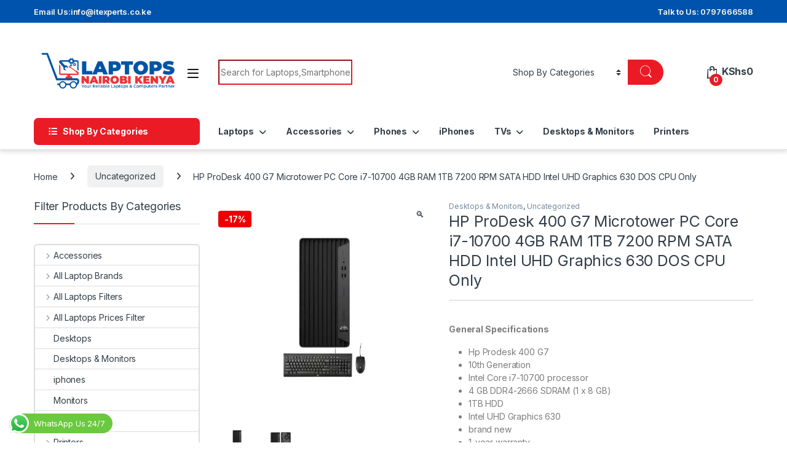

--- FILE ---
content_type: text/html; charset=UTF-8
request_url: https://www.laptopsnairobi.co.ke/product/hp-prodesk-400-g7-microtower-pc-core-i7-10700-4gb-ram-1tb-7200-rpm-sata-hdd-intel-uhd-graphics-630-dos-cpu-only-2/
body_size: 23979
content:
<!DOCTYPE html>
<html lang="en-US">
<head>
<meta charset="UTF-8">
<meta name="viewport" content="width=device-width, initial-scale=1">
<link rel="profile" href="http://gmpg.org/xfn/11">
<link rel="pingback" href="https://www.laptopsnairobi.co.ke/xmlrpc.php">

<meta name='robots' content='index, follow, max-image-preview:large, max-snippet:-1, max-video-preview:-1' />
	<style>img:is([sizes="auto" i], [sizes^="auto," i]) { contain-intrinsic-size: 3000px 1500px }</style>
	
	<!-- This site is optimized with the Yoast SEO Premium plugin v21.5 (Yoast SEO v26.8) - https://yoast.com/product/yoast-seo-premium-wordpress/ -->
	<title>HP ProDesk 400 G7 Microtower PC Core i7 4GB 1TB</title>
	<meta name="description" content="HP ProDesk 400 G7 Microtower PC Core i7-10700 Processor 4GB 1TB HDD Best Price in Nairobi, Kenya 1 Year Warranty I Call 0716000565" />
	<link rel="canonical" href="https://www.laptopsnairobi.co.ke/product/hp-prodesk-400-g7-microtower-pc-core-i7-10700-4gb-ram-1tb-7200-rpm-sata-hdd-intel-uhd-graphics-630-dos-cpu-only-2/" />
	<meta property="og:locale" content="en_US" />
	<meta property="og:type" content="product" />
	<meta property="og:title" content="HP ProDesk 400 G7 Microtower PC Core i7-10700 4GB RAM 1TB 7200 RPM SATA HDD Intel UHD Graphics 630 DOS CPU Only" />
	<meta property="og:description" content="HP ProDesk 400 G7 Microtower PC Core i7-10700 Processor 4GB 1TB HDD Best Price in Nairobi, Kenya 1 Year Warranty I Call 0716000565" />
	<meta property="og:url" content="https://www.laptopsnairobi.co.ke/product/hp-prodesk-400-g7-microtower-pc-core-i7-10700-4gb-ram-1tb-7200-rpm-sata-hdd-intel-uhd-graphics-630-dos-cpu-only-2/" />
	<meta property="og:site_name" content="Laptops Nairobi Kenya" />
	<meta property="article:modified_time" content="2023-03-17T09:29:11+00:00" />
	<meta property="og:image" content="https://www.laptopsnairobi.co.ke/wp-content/uploads/2022/12/Artboard-1-copy@300x-80-1.jpg" />
	<meta property="og:image:width" content="1251" />
	<meta property="og:image:height" content="1250" />
	<meta property="og:image:type" content="image/jpeg" /><meta property="og:image" content="https://www.laptopsnairobi.co.ke/wp-content/uploads/2022/12/Artboard-1-copy-2@300x-80-600x600-1.jpg" />
	<meta property="og:image:width" content="600" />
	<meta property="og:image:height" content="600" />
	<meta property="og:image:type" content="image/jpeg" />
	<meta name="twitter:card" content="summary_large_image" />
	<meta name="twitter:site" content="@zuridigital" />
	<meta name="twitter:label1" content="Price" />
	<meta name="twitter:data1" content="KShs99,999" />
	<meta name="twitter:label2" content="Availability" />
	<meta name="twitter:data2" content="In stock" />
	<script type="application/ld+json" class="yoast-schema-graph">{"@context":"https://schema.org","@graph":[{"@type":["WebPage","ItemPage"],"@id":"https://www.laptopsnairobi.co.ke/product/hp-prodesk-400-g7-microtower-pc-core-i7-10700-4gb-ram-1tb-7200-rpm-sata-hdd-intel-uhd-graphics-630-dos-cpu-only-2/","url":"https://www.laptopsnairobi.co.ke/product/hp-prodesk-400-g7-microtower-pc-core-i7-10700-4gb-ram-1tb-7200-rpm-sata-hdd-intel-uhd-graphics-630-dos-cpu-only-2/","name":"HP ProDesk 400 G7 Microtower PC Core i7 4GB 1TB","isPartOf":{"@id":"https://www.laptopsnairobi.co.ke/#website"},"primaryImageOfPage":{"@id":"https://www.laptopsnairobi.co.ke/product/hp-prodesk-400-g7-microtower-pc-core-i7-10700-4gb-ram-1tb-7200-rpm-sata-hdd-intel-uhd-graphics-630-dos-cpu-only-2/#primaryimage"},"image":{"@id":"https://www.laptopsnairobi.co.ke/product/hp-prodesk-400-g7-microtower-pc-core-i7-10700-4gb-ram-1tb-7200-rpm-sata-hdd-intel-uhd-graphics-630-dos-cpu-only-2/#primaryimage"},"thumbnailUrl":"https://www.laptopsnairobi.co.ke/wp-content/uploads/2022/12/Artboard-1-copy@300x-80-1.jpg","description":"HP ProDesk 400 G7 Microtower PC Core i7-10700 Processor 4GB 1TB HDD Best Price in Nairobi, Kenya 1 Year Warranty I Call 0716000565","breadcrumb":{"@id":"https://www.laptopsnairobi.co.ke/product/hp-prodesk-400-g7-microtower-pc-core-i7-10700-4gb-ram-1tb-7200-rpm-sata-hdd-intel-uhd-graphics-630-dos-cpu-only-2/#breadcrumb"},"inLanguage":"en-US","potentialAction":{"@type":"BuyAction","target":"https://www.laptopsnairobi.co.ke/product/hp-prodesk-400-g7-microtower-pc-core-i7-10700-4gb-ram-1tb-7200-rpm-sata-hdd-intel-uhd-graphics-630-dos-cpu-only-2/"}},{"@type":"ImageObject","inLanguage":"en-US","@id":"https://www.laptopsnairobi.co.ke/product/hp-prodesk-400-g7-microtower-pc-core-i7-10700-4gb-ram-1tb-7200-rpm-sata-hdd-intel-uhd-graphics-630-dos-cpu-only-2/#primaryimage","url":"https://www.laptopsnairobi.co.ke/wp-content/uploads/2022/12/Artboard-1-copy@300x-80-1.jpg","contentUrl":"https://www.laptopsnairobi.co.ke/wp-content/uploads/2022/12/Artboard-1-copy@300x-80-1.jpg","width":1251,"height":1250},{"@type":"BreadcrumbList","@id":"https://www.laptopsnairobi.co.ke/product/hp-prodesk-400-g7-microtower-pc-core-i7-10700-4gb-ram-1tb-7200-rpm-sata-hdd-intel-uhd-graphics-630-dos-cpu-only-2/#breadcrumb","itemListElement":[{"@type":"ListItem","position":1,"name":"Home","item":"https://www.laptopsnairobi.co.ke/"},{"@type":"ListItem","position":2,"name":"Shop","item":"https://www.laptopsnairobi.co.ke/shop/"},{"@type":"ListItem","position":3,"name":"HP ProDesk 400 G7 Microtower PC Core i7-10700 4GB RAM 1TB 7200 RPM SATA HDD Intel UHD Graphics 630 DOS CPU Only"}]},{"@type":"WebSite","@id":"https://www.laptopsnairobi.co.ke/#website","url":"https://www.laptopsnairobi.co.ke/","name":"Laptops Nairobi Kenya","description":"Best Laptop Shop in Kenya","publisher":{"@id":"https://www.laptopsnairobi.co.ke/#organization"},"potentialAction":[{"@type":"SearchAction","target":{"@type":"EntryPoint","urlTemplate":"https://www.laptopsnairobi.co.ke/?s={search_term_string}"},"query-input":{"@type":"PropertyValueSpecification","valueRequired":true,"valueName":"search_term_string"}}],"inLanguage":"en-US"},{"@type":"Organization","@id":"https://www.laptopsnairobi.co.ke/#organization","name":"Laptops Nairobi Kenya","url":"https://www.laptopsnairobi.co.ke/","logo":{"@type":"ImageObject","inLanguage":"en-US","@id":"https://www.laptopsnairobi.co.ke/#/schema/logo/image/","url":"https://www.laptopsnairobi.co.ke/wp-content/uploads/2021/08/zuri-logo.png","contentUrl":"https://www.laptopsnairobi.co.ke/wp-content/uploads/2021/08/zuri-logo.png","width":225,"height":99,"caption":"Laptops Nairobi Kenya"},"image":{"@id":"https://www.laptopsnairobi.co.ke/#/schema/logo/image/"},"sameAs":["https://www.facebook.com/Zurimall/","https://x.com/zuridigital","https://www.instagram.com/zuridigitalsolutions"]}]}</script>
	<meta property="product:price:amount" content="99999" />
	<meta property="product:price:currency" content="KES" />
	<meta property="og:availability" content="instock" />
	<meta property="product:availability" content="instock" />
	<meta property="product:condition" content="new" />
	<!-- / Yoast SEO Premium plugin. -->


<link rel='dns-prefetch' href='//fonts.googleapis.com' />
<link rel="alternate" type="application/rss+xml" title="Laptops Nairobi Kenya &raquo; Feed" href="https://www.laptopsnairobi.co.ke/feed/" />
<link rel="alternate" type="application/rss+xml" title="Laptops Nairobi Kenya &raquo; Comments Feed" href="https://www.laptopsnairobi.co.ke/comments/feed/" />
<script type="text/javascript">
/* <![CDATA[ */
window._wpemojiSettings = {"baseUrl":"https:\/\/s.w.org\/images\/core\/emoji\/16.0.1\/72x72\/","ext":".png","svgUrl":"https:\/\/s.w.org\/images\/core\/emoji\/16.0.1\/svg\/","svgExt":".svg","source":{"concatemoji":"https:\/\/www.laptopsnairobi.co.ke\/wp-includes\/js\/wp-emoji-release.min.js?ver=6.8.3"}};
/*! This file is auto-generated */
!function(s,n){var o,i,e;function c(e){try{var t={supportTests:e,timestamp:(new Date).valueOf()};sessionStorage.setItem(o,JSON.stringify(t))}catch(e){}}function p(e,t,n){e.clearRect(0,0,e.canvas.width,e.canvas.height),e.fillText(t,0,0);var t=new Uint32Array(e.getImageData(0,0,e.canvas.width,e.canvas.height).data),a=(e.clearRect(0,0,e.canvas.width,e.canvas.height),e.fillText(n,0,0),new Uint32Array(e.getImageData(0,0,e.canvas.width,e.canvas.height).data));return t.every(function(e,t){return e===a[t]})}function u(e,t){e.clearRect(0,0,e.canvas.width,e.canvas.height),e.fillText(t,0,0);for(var n=e.getImageData(16,16,1,1),a=0;a<n.data.length;a++)if(0!==n.data[a])return!1;return!0}function f(e,t,n,a){switch(t){case"flag":return n(e,"\ud83c\udff3\ufe0f\u200d\u26a7\ufe0f","\ud83c\udff3\ufe0f\u200b\u26a7\ufe0f")?!1:!n(e,"\ud83c\udde8\ud83c\uddf6","\ud83c\udde8\u200b\ud83c\uddf6")&&!n(e,"\ud83c\udff4\udb40\udc67\udb40\udc62\udb40\udc65\udb40\udc6e\udb40\udc67\udb40\udc7f","\ud83c\udff4\u200b\udb40\udc67\u200b\udb40\udc62\u200b\udb40\udc65\u200b\udb40\udc6e\u200b\udb40\udc67\u200b\udb40\udc7f");case"emoji":return!a(e,"\ud83e\udedf")}return!1}function g(e,t,n,a){var r="undefined"!=typeof WorkerGlobalScope&&self instanceof WorkerGlobalScope?new OffscreenCanvas(300,150):s.createElement("canvas"),o=r.getContext("2d",{willReadFrequently:!0}),i=(o.textBaseline="top",o.font="600 32px Arial",{});return e.forEach(function(e){i[e]=t(o,e,n,a)}),i}function t(e){var t=s.createElement("script");t.src=e,t.defer=!0,s.head.appendChild(t)}"undefined"!=typeof Promise&&(o="wpEmojiSettingsSupports",i=["flag","emoji"],n.supports={everything:!0,everythingExceptFlag:!0},e=new Promise(function(e){s.addEventListener("DOMContentLoaded",e,{once:!0})}),new Promise(function(t){var n=function(){try{var e=JSON.parse(sessionStorage.getItem(o));if("object"==typeof e&&"number"==typeof e.timestamp&&(new Date).valueOf()<e.timestamp+604800&&"object"==typeof e.supportTests)return e.supportTests}catch(e){}return null}();if(!n){if("undefined"!=typeof Worker&&"undefined"!=typeof OffscreenCanvas&&"undefined"!=typeof URL&&URL.createObjectURL&&"undefined"!=typeof Blob)try{var e="postMessage("+g.toString()+"("+[JSON.stringify(i),f.toString(),p.toString(),u.toString()].join(",")+"));",a=new Blob([e],{type:"text/javascript"}),r=new Worker(URL.createObjectURL(a),{name:"wpTestEmojiSupports"});return void(r.onmessage=function(e){c(n=e.data),r.terminate(),t(n)})}catch(e){}c(n=g(i,f,p,u))}t(n)}).then(function(e){for(var t in e)n.supports[t]=e[t],n.supports.everything=n.supports.everything&&n.supports[t],"flag"!==t&&(n.supports.everythingExceptFlag=n.supports.everythingExceptFlag&&n.supports[t]);n.supports.everythingExceptFlag=n.supports.everythingExceptFlag&&!n.supports.flag,n.DOMReady=!1,n.readyCallback=function(){n.DOMReady=!0}}).then(function(){return e}).then(function(){var e;n.supports.everything||(n.readyCallback(),(e=n.source||{}).concatemoji?t(e.concatemoji):e.wpemoji&&e.twemoji&&(t(e.twemoji),t(e.wpemoji)))}))}((window,document),window._wpemojiSettings);
/* ]]> */
</script>
<link rel='stylesheet' id='ht_ctc_main_css-css' href='https://www.laptopsnairobi.co.ke/wp-content/plugins/click-to-chat-for-whatsapp/new/inc/assets/css/main.css?ver=4.36' type='text/css' media='all' />
<style id='wp-emoji-styles-inline-css' type='text/css'>

	img.wp-smiley, img.emoji {
		display: inline !important;
		border: none !important;
		box-shadow: none !important;
		height: 1em !important;
		width: 1em !important;
		margin: 0 0.07em !important;
		vertical-align: -0.1em !important;
		background: none !important;
		padding: 0 !important;
	}
</style>
<link rel='stylesheet' id='photoswipe-css' href='https://www.laptopsnairobi.co.ke/wp-content/plugins/woocommerce/assets/css/photoswipe/photoswipe.min.css?ver=10.4.3' type='text/css' media='all' />
<link rel='stylesheet' id='photoswipe-default-skin-css' href='https://www.laptopsnairobi.co.ke/wp-content/plugins/woocommerce/assets/css/photoswipe/default-skin/default-skin.min.css?ver=10.4.3' type='text/css' media='all' />
<style id='woocommerce-inline-inline-css' type='text/css'>
.woocommerce form .form-row .required { visibility: visible; }
</style>
<link rel='stylesheet' id='xml-for-google-merchant-center-css' href='https://www.laptopsnairobi.co.ke/wp-content/plugins/xml-for-google-merchant-center/public/css/xfgmc-public.css?ver=4.0.10' type='text/css' media='all' />
<link rel='stylesheet' id='electro-fonts-css' href='https://fonts.googleapis.com/css2?family=Inter:wght@300;400;600;700&#038;display=swap' type='text/css' media='all' />
<link rel='stylesheet' id='font-electro-css' href='https://www.laptopsnairobi.co.ke/wp-content/themes/electro/assets/css/font-electro.css?ver=3.5.5' type='text/css' media='all' />
<link rel='stylesheet' id='fontawesome-css' href='https://www.laptopsnairobi.co.ke/wp-content/themes/electro/assets/vendor/fontawesome/css/all.min.css?ver=3.5.5' type='text/css' media='all' />
<link rel='stylesheet' id='animate-css-css' href='https://www.laptopsnairobi.co.ke/wp-content/themes/electro/assets/vendor/animate.css/animate.min.css?ver=3.5.5' type='text/css' media='all' />
<link rel='stylesheet' id='electro-style-css' href='https://www.laptopsnairobi.co.ke/wp-content/themes/electro/style.min.css?ver=3.5.5' type='text/css' media='all' />
<link rel='stylesheet' id='electro-color-css' href='https://www.laptopsnairobi.co.ke/wp-content/themes/electro/assets/css/colors/red.min.css?ver=3.5.5' type='text/css' media='all' />
<script type="text/javascript" src="https://www.laptopsnairobi.co.ke/wp-includes/js/jquery/jquery.min.js?ver=3.7.1" id="jquery-core-js"></script>
<script type="text/javascript" src="https://www.laptopsnairobi.co.ke/wp-includes/js/jquery/jquery-migrate.min.js?ver=3.4.1" id="jquery-migrate-js"></script>
<script type="text/javascript" src="https://www.laptopsnairobi.co.ke/wp-content/plugins/woocommerce/assets/js/jquery-blockui/jquery.blockUI.min.js?ver=2.7.0-wc.10.4.3" id="wc-jquery-blockui-js" data-wp-strategy="defer"></script>
<script type="text/javascript" id="wc-add-to-cart-js-extra">
/* <![CDATA[ */
var wc_add_to_cart_params = {"ajax_url":"\/wp-admin\/admin-ajax.php","wc_ajax_url":"\/?wc-ajax=%%endpoint%%","i18n_view_cart":"View cart","cart_url":"https:\/\/www.laptopsnairobi.co.ke\/cart\/","is_cart":"","cart_redirect_after_add":"yes"};
/* ]]> */
</script>
<script type="text/javascript" src="https://www.laptopsnairobi.co.ke/wp-content/plugins/woocommerce/assets/js/frontend/add-to-cart.min.js?ver=10.4.3" id="wc-add-to-cart-js" data-wp-strategy="defer"></script>
<script type="text/javascript" src="https://www.laptopsnairobi.co.ke/wp-content/plugins/woocommerce/assets/js/zoom/jquery.zoom.min.js?ver=1.7.21-wc.10.4.3" id="wc-zoom-js" defer="defer" data-wp-strategy="defer"></script>
<script type="text/javascript" src="https://www.laptopsnairobi.co.ke/wp-content/plugins/woocommerce/assets/js/flexslider/jquery.flexslider.min.js?ver=2.7.2-wc.10.4.3" id="wc-flexslider-js" defer="defer" data-wp-strategy="defer"></script>
<script type="text/javascript" src="https://www.laptopsnairobi.co.ke/wp-content/plugins/woocommerce/assets/js/photoswipe/photoswipe.min.js?ver=4.1.1-wc.10.4.3" id="wc-photoswipe-js" defer="defer" data-wp-strategy="defer"></script>
<script type="text/javascript" src="https://www.laptopsnairobi.co.ke/wp-content/plugins/woocommerce/assets/js/photoswipe/photoswipe-ui-default.min.js?ver=4.1.1-wc.10.4.3" id="wc-photoswipe-ui-default-js" defer="defer" data-wp-strategy="defer"></script>
<script type="text/javascript" id="wc-single-product-js-extra">
/* <![CDATA[ */
var wc_single_product_params = {"i18n_required_rating_text":"Please select a rating","i18n_rating_options":["1 of 5 stars","2 of 5 stars","3 of 5 stars","4 of 5 stars","5 of 5 stars"],"i18n_product_gallery_trigger_text":"View full-screen image gallery","review_rating_required":"yes","flexslider":{"rtl":false,"animation":"slide","smoothHeight":true,"directionNav":false,"controlNav":"thumbnails","slideshow":false,"animationSpeed":500,"animationLoop":false,"allowOneSlide":false},"zoom_enabled":"1","zoom_options":[],"photoswipe_enabled":"1","photoswipe_options":{"shareEl":false,"closeOnScroll":false,"history":false,"hideAnimationDuration":0,"showAnimationDuration":0},"flexslider_enabled":"1"};
/* ]]> */
</script>
<script type="text/javascript" src="https://www.laptopsnairobi.co.ke/wp-content/plugins/woocommerce/assets/js/frontend/single-product.min.js?ver=10.4.3" id="wc-single-product-js" defer="defer" data-wp-strategy="defer"></script>
<script type="text/javascript" src="https://www.laptopsnairobi.co.ke/wp-content/plugins/woocommerce/assets/js/js-cookie/js.cookie.min.js?ver=2.1.4-wc.10.4.3" id="wc-js-cookie-js" defer="defer" data-wp-strategy="defer"></script>
<script type="text/javascript" id="woocommerce-js-extra">
/* <![CDATA[ */
var woocommerce_params = {"ajax_url":"\/wp-admin\/admin-ajax.php","wc_ajax_url":"\/?wc-ajax=%%endpoint%%","i18n_password_show":"Show password","i18n_password_hide":"Hide password"};
/* ]]> */
</script>
<script type="text/javascript" src="https://www.laptopsnairobi.co.ke/wp-content/plugins/woocommerce/assets/js/frontend/woocommerce.min.js?ver=10.4.3" id="woocommerce-js" defer="defer" data-wp-strategy="defer"></script>
<script type="text/javascript" src="https://www.laptopsnairobi.co.ke/wp-content/plugins/xml-for-google-merchant-center/public/js/xfgmc-public.js?ver=4.0.10" id="xml-for-google-merchant-center-js"></script>
<script type="text/javascript" src="https://www.laptopsnairobi.co.ke/wp-content/plugins/js_composer/assets/js/vendors/woocommerce-add-to-cart.js?ver=8.0" id="vc_woocommerce-add-to-cart-js-js"></script>
<script type="text/javascript" id="wc-cart-fragments-js-extra">
/* <![CDATA[ */
var wc_cart_fragments_params = {"ajax_url":"\/wp-admin\/admin-ajax.php","wc_ajax_url":"\/?wc-ajax=%%endpoint%%","cart_hash_key":"wc_cart_hash_9d8eb63be921f0996e276293ee618897","fragment_name":"wc_fragments_9d8eb63be921f0996e276293ee618897","request_timeout":"5000"};
/* ]]> */
</script>
<script type="text/javascript" src="https://www.laptopsnairobi.co.ke/wp-content/plugins/woocommerce/assets/js/frontend/cart-fragments.min.js?ver=10.4.3" id="wc-cart-fragments-js" defer="defer" data-wp-strategy="defer"></script>
<script></script><link rel="https://api.w.org/" href="https://www.laptopsnairobi.co.ke/wp-json/" /><link rel="alternate" title="JSON" type="application/json" href="https://www.laptopsnairobi.co.ke/wp-json/wp/v2/product/5064" /><link rel="EditURI" type="application/rsd+xml" title="RSD" href="https://www.laptopsnairobi.co.ke/xmlrpc.php?rsd" />
<meta name="generator" content="WordPress 6.8.3" />
<meta name="generator" content="WooCommerce 10.4.3" />
<link rel='shortlink' href='https://www.laptopsnairobi.co.ke/?p=5064' />
<link rel="alternate" title="oEmbed (JSON)" type="application/json+oembed" href="https://www.laptopsnairobi.co.ke/wp-json/oembed/1.0/embed?url=https%3A%2F%2Fwww.laptopsnairobi.co.ke%2Fproduct%2Fhp-prodesk-400-g7-microtower-pc-core-i7-10700-4gb-ram-1tb-7200-rpm-sata-hdd-intel-uhd-graphics-630-dos-cpu-only-2%2F" />
<link rel="alternate" title="oEmbed (XML)" type="text/xml+oembed" href="https://www.laptopsnairobi.co.ke/wp-json/oembed/1.0/embed?url=https%3A%2F%2Fwww.laptopsnairobi.co.ke%2Fproduct%2Fhp-prodesk-400-g7-microtower-pc-core-i7-10700-4gb-ram-1tb-7200-rpm-sata-hdd-intel-uhd-graphics-630-dos-cpu-only-2%2F&#038;format=xml" />
<meta name="generator" content="Redux 4.5.10" /><script id="wpcp_disable_selection" type="text/javascript">
var image_save_msg='You are not allowed to save images!';
	var no_menu_msg='Context Menu disabled!';
	var smessage = "Content is protected !!";

function disableEnterKey(e)
{
	var elemtype = e.target.tagName;
	
	elemtype = elemtype.toUpperCase();
	
	if (elemtype == "TEXT" || elemtype == "TEXTAREA" || elemtype == "INPUT" || elemtype == "PASSWORD" || elemtype == "SELECT" || elemtype == "OPTION" || elemtype == "EMBED")
	{
		elemtype = 'TEXT';
	}
	
	if (e.ctrlKey){
     var key;
     if(window.event)
          key = window.event.keyCode;     //IE
     else
          key = e.which;     //firefox (97)
    //if (key != 17) alert(key);
     if (elemtype!= 'TEXT' && (key == 97 || key == 65 || key == 67 || key == 99 || key == 88 || key == 120 || key == 26 || key == 85  || key == 86 || key == 83 || key == 43 || key == 73))
     {
		if(wccp_free_iscontenteditable(e)) return true;
		show_wpcp_message('You are not allowed to copy content or view source');
		return false;
     }else
     	return true;
     }
}


/*For contenteditable tags*/
function wccp_free_iscontenteditable(e)
{
	var e = e || window.event; // also there is no e.target property in IE. instead IE uses window.event.srcElement
  	
	var target = e.target || e.srcElement;

	var elemtype = e.target.nodeName;
	
	elemtype = elemtype.toUpperCase();
	
	var iscontenteditable = "false";
		
	if(typeof target.getAttribute!="undefined" ) iscontenteditable = target.getAttribute("contenteditable"); // Return true or false as string
	
	var iscontenteditable2 = false;
	
	if(typeof target.isContentEditable!="undefined" ) iscontenteditable2 = target.isContentEditable; // Return true or false as boolean

	if(target.parentElement.isContentEditable) iscontenteditable2 = true;
	
	if (iscontenteditable == "true" || iscontenteditable2 == true)
	{
		if(typeof target.style!="undefined" ) target.style.cursor = "text";
		
		return true;
	}
}

////////////////////////////////////
function disable_copy(e)
{	
	var e = e || window.event; // also there is no e.target property in IE. instead IE uses window.event.srcElement
	
	var elemtype = e.target.tagName;
	
	elemtype = elemtype.toUpperCase();
	
	if (elemtype == "TEXT" || elemtype == "TEXTAREA" || elemtype == "INPUT" || elemtype == "PASSWORD" || elemtype == "SELECT" || elemtype == "OPTION" || elemtype == "EMBED")
	{
		elemtype = 'TEXT';
	}
	
	if(wccp_free_iscontenteditable(e)) return true;
	
	var isSafari = /Safari/.test(navigator.userAgent) && /Apple Computer/.test(navigator.vendor);
	
	var checker_IMG = '';
	if (elemtype == "IMG" && checker_IMG == 'checked' && e.detail >= 2) {show_wpcp_message(alertMsg_IMG);return false;}
	if (elemtype != "TEXT")
	{
		if (smessage !== "" && e.detail == 2)
			show_wpcp_message(smessage);
		
		if (isSafari)
			return true;
		else
			return false;
	}	
}

//////////////////////////////////////////
function disable_copy_ie()
{
	var e = e || window.event;
	var elemtype = window.event.srcElement.nodeName;
	elemtype = elemtype.toUpperCase();
	if(wccp_free_iscontenteditable(e)) return true;
	if (elemtype == "IMG") {show_wpcp_message(alertMsg_IMG);return false;}
	if (elemtype != "TEXT" && elemtype != "TEXTAREA" && elemtype != "INPUT" && elemtype != "PASSWORD" && elemtype != "SELECT" && elemtype != "OPTION" && elemtype != "EMBED")
	{
		return false;
	}
}	
function reEnable()
{
	return true;
}
document.onkeydown = disableEnterKey;
document.onselectstart = disable_copy_ie;
if(navigator.userAgent.indexOf('MSIE')==-1)
{
	document.onmousedown = disable_copy;
	document.onclick = reEnable;
}
function disableSelection(target)
{
    //For IE This code will work
    if (typeof target.onselectstart!="undefined")
    target.onselectstart = disable_copy_ie;
    
    //For Firefox This code will work
    else if (typeof target.style.MozUserSelect!="undefined")
    {target.style.MozUserSelect="none";}
    
    //All other  (ie: Opera) This code will work
    else
    target.onmousedown=function(){return false}
    target.style.cursor = "default";
}
//Calling the JS function directly just after body load
window.onload = function(){disableSelection(document.body);};

//////////////////special for safari Start////////////////
var onlongtouch;
var timer;
var touchduration = 1000; //length of time we want the user to touch before we do something

var elemtype = "";
function touchstart(e) {
	var e = e || window.event;
  // also there is no e.target property in IE.
  // instead IE uses window.event.srcElement
  	var target = e.target || e.srcElement;
	
	elemtype = window.event.srcElement.nodeName;
	
	elemtype = elemtype.toUpperCase();
	
	if(!wccp_pro_is_passive()) e.preventDefault();
	if (!timer) {
		timer = setTimeout(onlongtouch, touchduration);
	}
}

function touchend() {
    //stops short touches from firing the event
    if (timer) {
        clearTimeout(timer);
        timer = null;
    }
	onlongtouch();
}

onlongtouch = function(e) { //this will clear the current selection if anything selected
	
	if (elemtype != "TEXT" && elemtype != "TEXTAREA" && elemtype != "INPUT" && elemtype != "PASSWORD" && elemtype != "SELECT" && elemtype != "EMBED" && elemtype != "OPTION")	
	{
		if (window.getSelection) {
			if (window.getSelection().empty) {  // Chrome
			window.getSelection().empty();
			} else if (window.getSelection().removeAllRanges) {  // Firefox
			window.getSelection().removeAllRanges();
			}
		} else if (document.selection) {  // IE?
			document.selection.empty();
		}
		return false;
	}
};

document.addEventListener("DOMContentLoaded", function(event) { 
    window.addEventListener("touchstart", touchstart, false);
    window.addEventListener("touchend", touchend, false);
});

function wccp_pro_is_passive() {

  var cold = false,
  hike = function() {};

  try {
	  const object1 = {};
  var aid = Object.defineProperty(object1, 'passive', {
  get() {cold = true}
  });
  window.addEventListener('test', hike, aid);
  window.removeEventListener('test', hike, aid);
  } catch (e) {}

  return cold;
}
/*special for safari End*/
</script>
<script id="wpcp_disable_Right_Click" type="text/javascript">
document.ondragstart = function() { return false;}
	function nocontext(e) {
	   return false;
	}
	document.oncontextmenu = nocontext;
</script>
<style>
.unselectable
{
-moz-user-select:none;
-webkit-user-select:none;
cursor: default;
}
html
{
-webkit-touch-callout: none;
-webkit-user-select: none;
-khtml-user-select: none;
-moz-user-select: none;
-ms-user-select: none;
user-select: none;
-webkit-tap-highlight-color: rgba(0,0,0,0);
}
</style>
<script id="wpcp_css_disable_selection" type="text/javascript">
var e = document.getElementsByTagName('body')[0];
if(e)
{
	e.setAttribute('unselectable',"on");
}
</script>
	<noscript><style>.woocommerce-product-gallery{ opacity: 1 !important; }</style></noscript>
	<meta name="generator" content="Powered by WPBakery Page Builder - drag and drop page builder for WordPress."/>
<link rel="icon" href="https://www.laptopsnairobi.co.ke/wp-content/uploads/2025/02/cropped-Laptops-Nairobi-Kenya-Final-Logo-01-01-32x32.png" sizes="32x32" />
<link rel="icon" href="https://www.laptopsnairobi.co.ke/wp-content/uploads/2025/02/cropped-Laptops-Nairobi-Kenya-Final-Logo-01-01-192x192.png" sizes="192x192" />
<link rel="apple-touch-icon" href="https://www.laptopsnairobi.co.ke/wp-content/uploads/2025/02/cropped-Laptops-Nairobi-Kenya-Final-Logo-01-01-180x180.png" />
<meta name="msapplication-TileImage" content="https://www.laptopsnairobi.co.ke/wp-content/uploads/2025/02/cropped-Laptops-Nairobi-Kenya-Final-Logo-01-01-270x270.png" />
		<style type="text/css" id="wp-custom-css">
			
.woocommerce-loop-product__title { color: #0053ad;}
.product_list_widget .product-title {color: #0053ad; }

.electro-navbar-primary .nav > .menu-item > a {font-weight: 700;}

.owl-item > .product.hover .product-inner, .owl-item > .product:hover .product-inner, .products:not(.electro-v1) > .product.hover .product-inner, .products:not(.electro-v1) > .product:hover .product-inner {
    position: absolute;
    width: 100%;
    height: auto;
    min-height: 100%;
    box-shadow: 0 0 8px 0 rgba(1,1,1,.2);
    background-color: #fff;
      -webkit-transition: all .2s ease-in-out;
  -moz-transition: all .2s ease-in-out;
  -o-transition: all .2s ease-in-out;
  transition: all .2s ease-in-out;
}

.owl-item > .product .product-inner, .owl-item > .product .product-inner, .products:not(.electro-v1) > .product .product-inner, .products:not(.electro-v1) > .product .product-inner {

      -webkit-transition: all .2s ease-in-out;
  -moz-transition: all .2s ease-in-out;
  -o-transition: all .2s ease-in-out;
  transition: all .2s ease-in-out;
}


.owl-item > .product.hover .product-inner, .owl-item > .product:hover .product-inner, .products:not(.electro-v1) > .product.hover .product-inner, .products:not(.electro-v1) > .product:hover .product-inner {      -webkit-transition: all .2s ease-in-out;
  -moz-transition: all .2s ease-in-out;
  -o-transition: all .2s ease-in-out;
  transition: all .2s ease-in-out;}
  
.owl-dots {margin-top:40px !important;}



.top-bar {
    border-bottom: 0;
    background-color: #0053ad;
}

.top-bar .nav-inline .menu-item > a {
    color: #FFFCED;
    font-weight: 600;
}

ul#menu-vertical-menu-1 {
    border: 1px solid #ed1c24;
}

.copyright-bar {font-size:.8em; }
	
.copyright-bar {background-color: #0053ad;}

.site-footer {background-color: #fff;}

.product_list_widget .wp-post-image, .product_list_widget img {
    border: 1px solid #ed1c24;
    background-color: #fff;
    border-radius: 7px;
}

.footer-widgets .widget-title {font-weight: bolder;
color: #ed1c24;}

.reconbranding {color:#ff0000;}

.reconbranding:hover {color:#000;
	cursor: pointer;
}

.footer-widgets .textwidget p {
    margin-top: 0;
    margin-bottom: 0;
} 

section header .h1::after, section header h1::after {
    content: ' ';
    border-bottom: 3.5px solid #0098da;
    display: block;
    position: absolute;
    bottom: -1px;
    width: 100%;
}

.footer-widgets .widget-title::after {
	border-bottom: 3.5px solid #0053ad;}

.myf-icon .fa {font-size: 15px !important;}


.ins .woocommerce-Price-amount amount {float: left;

clear: both;}

.del .woocommerce-Price-amount amount {float: left;

clear: both;}

.electro-navbar-primary {
    width: 100vw;
    position: relative;
    margin-left: calc(-50vw + 50% - 0px);
}

}

@media only screen and (min-width: 480px) {
	
	.tp-bgimg { background-size: cover !important;}

	.mobile-handheld-department ul.nav li a {font-size: 12px;}	

.header-logo {width: 130px;}


}

@media only screen and (min-width: 768px) {
	
}

@media only screen and (min-width: 992px) {
		.top-bar {display:block;}
	
	.site-content {
    margin-bottom: 2.857em !important;
}
	
}

@media only screen and (min-width: 1200px) {
}		</style>
		<noscript><style> .wpb_animate_when_almost_visible { opacity: 1; }</style></noscript></head>

<body class="wp-singular product-template-default single single-product postid-5064 wp-custom-logo wp-theme-electro theme-electro woocommerce woocommerce-page woocommerce-no-js unselectable left-sidebar normal wpb-js-composer js-comp-ver-8.0 vc_responsive">
    <div class="off-canvas-wrapper w-100 position-relative">
<div id="page" class="hfeed site">
    		<a class="skip-link screen-reader-text visually-hidden" href="#site-navigation">Skip to navigation</a>
		<a class="skip-link screen-reader-text visually-hidden" href="#content">Skip to content</a>
		
			
		<div class="top-bar">
			<div class="container clearfix">
			<ul id="menu-top-bar-left" class="nav nav-inline float-start electro-animate-dropdown flip"><li id="menu-item-5632" class="menu-item menu-item-type-custom menu-item-object-custom menu-item-5632"><a title="Email Us:info@itexperts.co.ke" href="#">Email Us:info@itexperts.co.ke</a></li>
</ul><ul id="menu-top-bar-right" class="nav nav-inline float-end electro-animate-dropdown flip"><li id="menu-item-1580" class="menu-item menu-item-type-custom menu-item-object-custom menu-item-1580"><a title="Talk to Us: 0797666588" href="tel:+254797666588">Talk to Us: 0797666588</a></li>
</ul>			</div>
		</div><!-- /.top-bar -->

			
    
    <header id="masthead" class="site-header header-v1 stick-this">

        <div class="container hidden-lg-down d-none d-xl-block">
            		<div class="masthead row align-items-center">
				<div class="header-logo-area d-flex justify-content-between align-items-center">
					<div class="header-site-branding">
				<a href="https://www.laptopsnairobi.co.ke/" class="header-logo-link">
					<img src="https://www.laptopsnairobi.co.ke/wp-content/uploads/2025/02/Laptops-Nairobi-Kenya-Final-Logo-01-01.png" alt="Laptops Nairobi Kenya" class="img-header-logo" width="1476" height="576" />
				</a>
			</div>
					<div class="off-canvas-navigation-wrapper ">
			<div class="off-canvas-navbar-toggle-buttons clearfix">
				<button class="navbar-toggler navbar-toggle-hamburger " type="button">
					<i class="ec ec-menu"></i>
				</button>
				<button class="navbar-toggler navbar-toggle-close " type="button">
					<i class="ec ec-close-remove"></i>
				</button>
			</div>

			<div class="off-canvas-navigation
							 light" id="default-oc-header">
				<ul id="menu-mobile-menu" class="nav nav-inline yamm"><li id="menu-item-6480" class="menu-item menu-item-type-taxonomy menu-item-object-product_cat menu-item-6480"><a title="iPhones" href="https://www.laptopsnairobi.co.ke/product-category/iphones/">iPhones</a></li>
<li id="menu-item-6443" class="menu-item menu-item-type-custom menu-item-object-custom menu-item-has-children menu-item-6443 dropdown"><a title="Phones" href="#" data-bs-toggle="dropdown" class="dropdown-toggle" aria-haspopup="true">Phones</a>
<ul role="menu" class=" dropdown-menu">
	<li id="menu-item-6450" class="menu-item menu-item-type-taxonomy menu-item-object-product_cat menu-item-6450"><a title="Infinix" href="https://www.laptopsnairobi.co.ke/product-category/phones/infinix/">Infinix</a></li>
	<li id="menu-item-6451" class="menu-item menu-item-type-taxonomy menu-item-object-product_cat menu-item-6451"><a title="Nokia" href="https://www.laptopsnairobi.co.ke/product-category/phones/nokia/">Nokia</a></li>
	<li id="menu-item-6452" class="menu-item menu-item-type-taxonomy menu-item-object-product_cat menu-item-6452"><a title="OnePlus" href="https://www.laptopsnairobi.co.ke/product-category/phones/oneplus/">OnePlus</a></li>
	<li id="menu-item-6453" class="menu-item menu-item-type-taxonomy menu-item-object-product_cat menu-item-6453"><a title="Oppo" href="https://www.laptopsnairobi.co.ke/product-category/phones/oppo/">Oppo</a></li>
	<li id="menu-item-6454" class="menu-item menu-item-type-taxonomy menu-item-object-product_cat menu-item-6454"><a title="Redmi" href="https://www.laptopsnairobi.co.ke/product-category/phones/redmi/">Redmi</a></li>
	<li id="menu-item-6455" class="menu-item menu-item-type-taxonomy menu-item-object-product_cat menu-item-6455"><a title="Samsung" href="https://www.laptopsnairobi.co.ke/product-category/phones/samsung/">Samsung</a></li>
	<li id="menu-item-6456" class="menu-item menu-item-type-taxonomy menu-item-object-product_cat menu-item-6456"><a title="Techno" href="https://www.laptopsnairobi.co.ke/product-category/phones/techno/">Techno</a></li>
</ul>
</li>
<li id="menu-item-6447" class="menu-item menu-item-type-custom menu-item-object-custom menu-item-has-children menu-item-6447 dropdown"><a title="Laptops" href="#" data-bs-toggle="dropdown" class="dropdown-toggle" aria-haspopup="true">Laptops</a>
<ul role="menu" class=" dropdown-menu">
	<li id="menu-item-6460" class="menu-item menu-item-type-taxonomy menu-item-object-product_cat menu-item-6460"><a title="HP Laptops" href="https://www.laptopsnairobi.co.ke/product-category/all-laptops/hp-laptops/">HP Laptops</a></li>
	<li id="menu-item-6461" class="menu-item menu-item-type-taxonomy menu-item-object-product_cat menu-item-6461"><a title="Lenovo Laptops" href="https://www.laptopsnairobi.co.ke/product-category/all-laptops/lenovo-laptops/">Lenovo Laptops</a></li>
	<li id="menu-item-6462" class="menu-item menu-item-type-taxonomy menu-item-object-product_cat menu-item-6462"><a title="Macbook Laptops" href="https://www.laptopsnairobi.co.ke/product-category/all-laptops/macbook-laptops/">Macbook Laptops</a></li>
	<li id="menu-item-6457" class="menu-item menu-item-type-taxonomy menu-item-object-product_cat menu-item-6457"><a title="Acer Laptops" href="https://www.laptopsnairobi.co.ke/product-category/all-laptops/acer-laptops/">Acer Laptops</a></li>
	<li id="menu-item-6458" class="menu-item menu-item-type-taxonomy menu-item-object-product_cat menu-item-6458"><a title="Asus Laptops" href="https://www.laptopsnairobi.co.ke/product-category/all-laptops/asus-laptops/">Asus Laptops</a></li>
	<li id="menu-item-6459" class="menu-item menu-item-type-taxonomy menu-item-object-product_cat menu-item-6459"><a title="Dell Laptops" href="https://www.laptopsnairobi.co.ke/product-category/all-laptops/dell-laptops/">Dell Laptops</a></li>
	<li id="menu-item-6463" class="menu-item menu-item-type-taxonomy menu-item-object-product_cat menu-item-6463"><a title="Other Laptops" href="https://www.laptopsnairobi.co.ke/product-category/all-laptops/other-laptops/">Other Laptops</a></li>
</ul>
</li>
<li id="menu-item-6445" class="menu-item menu-item-type-custom menu-item-object-custom menu-item-has-children menu-item-6445 dropdown"><a title="Desktops &amp; Monitors" href="#" data-bs-toggle="dropdown" class="dropdown-toggle" aria-haspopup="true">Desktops &#038; Monitors</a>
<ul role="menu" class=" dropdown-menu">
	<li id="menu-item-6469" class="menu-item menu-item-type-taxonomy menu-item-object-product_cat menu-item-6469"><a title="Desktops" href="https://www.laptopsnairobi.co.ke/product-category/desktops/">Desktops</a></li>
	<li id="menu-item-6470" class="menu-item menu-item-type-taxonomy menu-item-object-product_cat menu-item-6470"><a title="Monitors" href="https://www.laptopsnairobi.co.ke/product-category/monitors/">Monitors</a></li>
</ul>
</li>
<li id="menu-item-6444" class="menu-item menu-item-type-custom menu-item-object-custom menu-item-has-children menu-item-6444 dropdown"><a title="TVs &amp; Hometheaters" href="#" data-bs-toggle="dropdown" class="dropdown-toggle" aria-haspopup="true">TVs &#038; Hometheaters</a>
<ul role="menu" class=" dropdown-menu">
	<li id="menu-item-6471" class="menu-item menu-item-type-taxonomy menu-item-object-product_cat menu-item-6471"><a title="Hisense Tvs" href="https://www.laptopsnairobi.co.ke/product-category/tvs-hometheaters/hisense-tvs/">Hisense Tvs</a></li>
	<li id="menu-item-6472" class="menu-item menu-item-type-taxonomy menu-item-object-product_cat menu-item-6472"><a title="Lg Tvs" href="https://www.laptopsnairobi.co.ke/product-category/tvs-hometheaters/lg-tvs/">Lg Tvs</a></li>
	<li id="menu-item-6473" class="menu-item menu-item-type-taxonomy menu-item-object-product_cat menu-item-6473"><a title="Samsung Tvs" href="https://www.laptopsnairobi.co.ke/product-category/tvs-hometheaters/samsung-tvs/">Samsung Tvs</a></li>
	<li id="menu-item-6474" class="menu-item menu-item-type-taxonomy menu-item-object-product_cat menu-item-6474"><a title="Skyworth Tvs" href="https://www.laptopsnairobi.co.ke/product-category/tvs-hometheaters/skyworth-tvs/">Skyworth Tvs</a></li>
	<li id="menu-item-6475" class="menu-item menu-item-type-taxonomy menu-item-object-product_cat menu-item-6475"><a title="Sony Tvs" href="https://www.laptopsnairobi.co.ke/product-category/tvs-hometheaters/sony-tvs/">Sony Tvs</a></li>
	<li id="menu-item-6477" class="menu-item menu-item-type-taxonomy menu-item-object-product_cat menu-item-6477"><a title="TCL Tvs" href="https://www.laptopsnairobi.co.ke/product-category/tvs-hometheaters/tcl-tvs/">TCL Tvs</a></li>
	<li id="menu-item-6478" class="menu-item menu-item-type-taxonomy menu-item-object-product_cat menu-item-6478"><a title="Vision Plus Tvs" href="https://www.laptopsnairobi.co.ke/product-category/tvs-hometheaters/vision-plus-tvs/">Vision Plus Tvs</a></li>
	<li id="menu-item-6479" class="menu-item menu-item-type-taxonomy menu-item-object-product_cat menu-item-6479"><a title="Vitron Tvs" href="https://www.laptopsnairobi.co.ke/product-category/tvs-hometheaters/vitron-tvs/">Vitron Tvs</a></li>
	<li id="menu-item-6476" class="menu-item menu-item-type-taxonomy menu-item-object-product_cat menu-item-6476"><a title="Soundbars" href="https://www.laptopsnairobi.co.ke/product-category/tvs-hometheaters/soundbars/">Soundbars</a></li>
</ul>
</li>
<li id="menu-item-6448" class="menu-item menu-item-type-custom menu-item-object-custom menu-item-has-children menu-item-6448 dropdown"><a title="Accessories" href="#" data-bs-toggle="dropdown" class="dropdown-toggle" aria-haspopup="true">Accessories</a>
<ul role="menu" class=" dropdown-menu">
	<li id="menu-item-6465" class="menu-item menu-item-type-taxonomy menu-item-object-product_cat menu-item-6465"><a title="Accessories" href="https://www.laptopsnairobi.co.ke/product-category/accessories/">Accessories</a></li>
	<li id="menu-item-6466" class="menu-item menu-item-type-taxonomy menu-item-object-product_cat menu-item-6466"><a title="Cameras" href="https://www.laptopsnairobi.co.ke/product-category/accessories/cameras/">Cameras</a></li>
	<li id="menu-item-6467" class="menu-item menu-item-type-taxonomy menu-item-object-product_cat menu-item-6467"><a title="Gaming" href="https://www.laptopsnairobi.co.ke/product-category/accessories/gaming/">Gaming</a></li>
	<li id="menu-item-6468" class="menu-item menu-item-type-taxonomy menu-item-object-product_cat menu-item-6468"><a title="Storage" href="https://www.laptopsnairobi.co.ke/product-category/accessories/storage/">Storage</a></li>
</ul>
</li>
<li id="menu-item-6449" class="menu-item menu-item-type-custom menu-item-object-custom menu-item-has-children menu-item-6449 dropdown"><a title="Printers &amp; Projectors" href="#" data-bs-toggle="dropdown" class="dropdown-toggle" aria-haspopup="true">Printers &#038; Projectors</a>
<ul role="menu" class=" dropdown-menu">
	<li id="menu-item-6464" class="menu-item menu-item-type-taxonomy menu-item-object-product_cat menu-item-6464"><a title="Printers and Projectors" href="https://www.laptopsnairobi.co.ke/product-category/printers/printers-and-projectors/">Printers and Projectors</a></li>
</ul>
</li>
</ul>			</div>
		</div>
				</div>
		
<form class="navbar-search col" method="get" action="https://www.laptopsnairobi.co.ke/" autocomplete="off">
	<label class="sr-only screen-reader-text visually-hidden" for="search">Search for:</label>
	<div class="input-group">
		<div class="input-search-field">
			<input type="text" id="search" class="form-control search-field product-search-field" dir="ltr" value="" name="s" placeholder="Search for Laptops,Smartphones &amp; Electronics" autocomplete="off" />
		</div>
				<div class="input-group-addon search-categories d-flex">
			<select  name='product_cat' id='electro_header_search_categories_dropdown' class='postform resizeselect'>
	<option value='0' selected='selected'>Shop By Categories</option>
	<option class="level-0" value="uncategorized">Uncategorized</option>
	<option class="level-0" value="accessories">Accessories</option>
	<option class="level-0" value="all-laptops">All Laptop Brands</option>
	<option class="level-0" value="desktops">Desktops</option>
	<option class="level-0" value="monitors">Monitors</option>
	<option class="level-0" value="printers">Printers</option>
	<option class="level-0" value="desktops-monitors">Desktops &amp; Monitors</option>
	<option class="level-0" value="iphones">iphones</option>
	<option class="level-0" value="phones">Phones</option>
	<option class="level-0" value="tvs-hometheaters">Tvs &amp; Hometheaters</option>
	<option class="level-0" value="tablets">Tablets</option>
	<option class="level-0" value="toshiba">toshiba</option>
	<option class="level-0" value="all-laptops-filters">All Laptops Filters</option>
	<option class="level-0" value="all-laptops-prices-filter">All Laptops Prices Filter</option>
</select>
		</div>
				<div class="input-group-btn">
			<input type="hidden" id="search-param" name="post_type" value="product" />
			<button type="submit" class="btn btn-secondary"><i class="ec ec-search"></i></button>
		</div>
	</div>
	</form>
		<div class="header-icons col-auto d-flex justify-content-end align-items-center">
		<div class="header-icon header-icon__cart animate-dropdown dropdown"data-bs-toggle="tooltip" data-bs-placement="top" data-bs-title="Cart">
            <a class="dropdown-toggle" href="https://www.laptopsnairobi.co.ke/cart/" data-bs-toggle="dropdown">
                <i class="ec ec-shopping-bag"></i>
                <span class="cart-items-count count header-icon-counter">0</span>
                <span class="cart-items-total-price total-price"><span class="woocommerce-Price-amount amount"><bdi><span class="woocommerce-Price-currencySymbol">KShs</span>0</bdi></span></span>
            </a>
                                <ul class="dropdown-menu dropdown-menu-mini-cart border-bottom-0-last-child">
                        <li>
                            <div class="widget_shopping_cart_content border-bottom-0-last-child">
                              

	<p class="woocommerce-mini-cart__empty-message">No products in the cart.</p>


                            </div>
                        </li>
                    </ul>        </div>		</div><!-- /.header-icons -->
				</div>
		<div class="electro-navigation row">
					<div class="departments-menu-v2">
			<div class="dropdown 
			">
				<a href="#" class="departments-menu-v2-title" 
									data-bs-toggle="dropdown">
					<span><i class="departments-menu-v2-icon fa fa-list-ul"></i>Shop By Categories</span>
				</a>
				<ul id="menu-vertical-menu" class="dropdown-menu yamm"><li id="menu-item-4654" class="menu-item menu-item-type-taxonomy menu-item-object-product_cat menu-item-4654"><a title="HP Laptops" href="https://www.laptopsnairobi.co.ke/product-category/all-laptops/hp-laptops/">HP Laptops</a></li>
<li id="menu-item-4655" class="menu-item menu-item-type-taxonomy menu-item-object-product_cat menu-item-4655"><a title="Lenovo Laptops" href="https://www.laptopsnairobi.co.ke/product-category/all-laptops/lenovo-laptops/">Lenovo Laptops</a></li>
<li id="menu-item-4656" class="menu-item menu-item-type-taxonomy menu-item-object-product_cat menu-item-4656"><a title="Macbook Laptops" href="https://www.laptopsnairobi.co.ke/product-category/all-laptops/macbook-laptops/">Macbook Laptops</a></li>
<li id="menu-item-13267" class="menu-item menu-item-type-taxonomy menu-item-object-product_cat menu-item-13267"><a title="Dell Laptops" href="https://www.laptopsnairobi.co.ke/product-category/all-laptops/dell-laptops/">Dell Laptops</a></li>
<li id="menu-item-5487" class="menu-item menu-item-type-taxonomy menu-item-object-product_cat current-product-ancestor current-menu-parent current-product-parent menu-item-5487"><a title="Desktops &amp; Monitors" href="https://www.laptopsnairobi.co.ke/product-category/desktops-monitors/">Desktops &amp; Monitors</a></li>
<li id="menu-item-5485" class="menu-item menu-item-type-taxonomy menu-item-object-product_cat menu-item-5485"><a title="iPhones" href="https://www.laptopsnairobi.co.ke/product-category/iphones/">iPhones</a></li>
<li id="menu-item-5486" class="menu-item menu-item-type-taxonomy menu-item-object-product_cat menu-item-has-children menu-item-5486 dropdown"><a title="Phones" href="https://www.laptopsnairobi.co.ke/product-category/phones/" data-bs-toggle="dropdown-hover" class="dropdown-toggle" aria-haspopup="true">Phones</a>
<ul role="menu" class=" dropdown-menu">
	<li id="menu-item-5753" class="menu-item menu-item-type-taxonomy menu-item-object-product_cat menu-item-5753"><a title="Infinix" href="https://www.laptopsnairobi.co.ke/product-category/phones/infinix/">Infinix</a></li>
	<li id="menu-item-5754" class="menu-item menu-item-type-taxonomy menu-item-object-product_cat menu-item-5754"><a title="Nokia" href="https://www.laptopsnairobi.co.ke/product-category/phones/nokia/">Nokia</a></li>
	<li id="menu-item-5755" class="menu-item menu-item-type-taxonomy menu-item-object-product_cat menu-item-5755"><a title="OnePlus" href="https://www.laptopsnairobi.co.ke/product-category/phones/oneplus/">OnePlus</a></li>
	<li id="menu-item-5756" class="menu-item menu-item-type-taxonomy menu-item-object-product_cat menu-item-5756"><a title="Oppo" href="https://www.laptopsnairobi.co.ke/product-category/phones/oppo/">Oppo</a></li>
	<li id="menu-item-5757" class="menu-item menu-item-type-taxonomy menu-item-object-product_cat menu-item-5757"><a title="Redmi" href="https://www.laptopsnairobi.co.ke/product-category/phones/redmi/">Redmi</a></li>
	<li id="menu-item-5758" class="menu-item menu-item-type-taxonomy menu-item-object-product_cat menu-item-5758"><a title="Samsung" href="https://www.laptopsnairobi.co.ke/product-category/phones/samsung/">Samsung</a></li>
	<li id="menu-item-5759" class="menu-item menu-item-type-taxonomy menu-item-object-product_cat menu-item-5759"><a title="Techno" href="https://www.laptopsnairobi.co.ke/product-category/phones/techno/">Techno</a></li>
</ul>
</li>
<li id="menu-item-5695" class="menu-item menu-item-type-taxonomy menu-item-object-product_cat menu-item-has-children menu-item-5695 dropdown"><a title="Tvs &amp; Hometheaters" href="https://www.laptopsnairobi.co.ke/product-category/tvs-hometheaters/" data-bs-toggle="dropdown-hover" class="dropdown-toggle" aria-haspopup="true">Tvs &amp; Hometheaters</a>
<ul role="menu" class=" dropdown-menu">
	<li id="menu-item-5766" class="menu-item menu-item-type-taxonomy menu-item-object-product_cat menu-item-5766"><a title="Hisense Tvs" href="https://www.laptopsnairobi.co.ke/product-category/tvs-hometheaters/hisense-tvs/">Hisense Tvs</a></li>
	<li id="menu-item-5767" class="menu-item menu-item-type-taxonomy menu-item-object-product_cat menu-item-5767"><a title="Lg Tvs" href="https://www.laptopsnairobi.co.ke/product-category/tvs-hometheaters/lg-tvs/">Lg Tvs</a></li>
	<li id="menu-item-5768" class="menu-item menu-item-type-taxonomy menu-item-object-product_cat menu-item-5768"><a title="Samsung Tvs" href="https://www.laptopsnairobi.co.ke/product-category/tvs-hometheaters/samsung-tvs/">Samsung Tvs</a></li>
	<li id="menu-item-5769" class="menu-item menu-item-type-taxonomy menu-item-object-product_cat menu-item-5769"><a title="Skyworth Tvs" href="https://www.laptopsnairobi.co.ke/product-category/tvs-hometheaters/skyworth-tvs/">Skyworth Tvs</a></li>
	<li id="menu-item-5770" class="menu-item menu-item-type-taxonomy menu-item-object-product_cat menu-item-5770"><a title="Sony Tvs" href="https://www.laptopsnairobi.co.ke/product-category/tvs-hometheaters/sony-tvs/">Sony Tvs</a></li>
	<li id="menu-item-5771" class="menu-item menu-item-type-taxonomy menu-item-object-product_cat menu-item-5771"><a title="TCL Tvs" href="https://www.laptopsnairobi.co.ke/product-category/tvs-hometheaters/tcl-tvs/">TCL Tvs</a></li>
	<li id="menu-item-5772" class="menu-item menu-item-type-taxonomy menu-item-object-product_cat menu-item-5772"><a title="Vision Plus Tvs" href="https://www.laptopsnairobi.co.ke/product-category/tvs-hometheaters/vision-plus-tvs/">Vision Plus Tvs</a></li>
	<li id="menu-item-5774" class="menu-item menu-item-type-taxonomy menu-item-object-product_cat menu-item-5774"><a title="Vitron Tvs" href="https://www.laptopsnairobi.co.ke/product-category/tvs-hometheaters/vitron-tvs/">Vitron Tvs</a></li>
	<li id="menu-item-6282" class="menu-item menu-item-type-taxonomy menu-item-object-product_cat menu-item-6282"><a title="Soundbars" href="https://www.laptopsnairobi.co.ke/product-category/tvs-hometheaters/soundbars/">Soundbars</a></li>
</ul>
</li>
<li id="menu-item-4658" class="menu-item menu-item-type-taxonomy menu-item-object-product_cat menu-item-4658"><a title="Printers &amp; Projectors" href="https://www.laptopsnairobi.co.ke/product-category/printers/printers-and-projectors/">Printers &#038; Projectors</a></li>
<li id="menu-item-4652" class="menu-item menu-item-type-taxonomy menu-item-object-product_cat menu-item-4652"><a title="Accessories" href="https://www.laptopsnairobi.co.ke/product-category/accessories/">Accessories</a></li>
</ul>			</div>
		</div>
				<div class="secondary-nav-menu col electro-animate-dropdown position-relative">
		<ul id="menu-main-menu-new" class="secondary-nav yamm"><li id="menu-item-4664" class="menu-item menu-item-type-taxonomy menu-item-object-product_cat menu-item-has-children menu-item-4664 dropdown"><a title="Laptops" href="https://www.laptopsnairobi.co.ke/product-category/all-laptops/" class="dropdown-toggle" aria-haspopup="true" data-hover="dropdown">Laptops</a>
<ul role="menu" class=" dropdown-menu">
	<li id="menu-item-4666" class="menu-item menu-item-type-taxonomy menu-item-object-product_cat menu-item-4666"><a title="HP Laptops" href="https://www.laptopsnairobi.co.ke/product-category/all-laptops/hp-laptops/">HP Laptops</a></li>
	<li id="menu-item-4665" class="menu-item menu-item-type-taxonomy menu-item-object-product_cat menu-item-4665"><a title="Dell Laptops" href="https://www.laptopsnairobi.co.ke/product-category/all-laptops/dell-laptops/">Dell Laptops</a></li>
	<li id="menu-item-4667" class="menu-item menu-item-type-taxonomy menu-item-object-product_cat menu-item-4667"><a title="Lenovo Laptops" href="https://www.laptopsnairobi.co.ke/product-category/all-laptops/lenovo-laptops/">Lenovo Laptops</a></li>
	<li id="menu-item-4668" class="menu-item menu-item-type-taxonomy menu-item-object-product_cat menu-item-4668"><a title="Macbook Laptops" href="https://www.laptopsnairobi.co.ke/product-category/all-laptops/macbook-laptops/">Macbook Laptops</a></li>
	<li id="menu-item-5426" class="menu-item menu-item-type-taxonomy menu-item-object-product_cat menu-item-5426"><a title="Asus Laptops" href="https://www.laptopsnairobi.co.ke/product-category/all-laptops/asus-laptops/">Asus Laptops</a></li>
	<li id="menu-item-5425" class="menu-item menu-item-type-taxonomy menu-item-object-product_cat menu-item-5425"><a title="Acer Laptops" href="https://www.laptopsnairobi.co.ke/product-category/all-laptops/acer-laptops/">Acer Laptops</a></li>
</ul>
</li>
<li id="menu-item-4669" class="menu-item menu-item-type-taxonomy menu-item-object-product_cat menu-item-has-children menu-item-4669 dropdown"><a title="Accessories" href="https://www.laptopsnairobi.co.ke/product-category/accessories/" class="dropdown-toggle" aria-haspopup="true" data-hover="dropdown">Accessories</a>
<ul role="menu" class=" dropdown-menu">
	<li id="menu-item-6641" class="menu-item menu-item-type-taxonomy menu-item-object-product_cat menu-item-6641"><a title="Cameras" href="https://www.laptopsnairobi.co.ke/product-category/accessories/cameras/">Cameras</a></li>
	<li id="menu-item-6642" class="menu-item menu-item-type-taxonomy menu-item-object-product_cat menu-item-6642"><a title="Gaming" href="https://www.laptopsnairobi.co.ke/product-category/accessories/gaming/">Gaming</a></li>
	<li id="menu-item-6643" class="menu-item menu-item-type-taxonomy menu-item-object-product_cat menu-item-6643"><a title="Storage" href="https://www.laptopsnairobi.co.ke/product-category/accessories/storage/">Storage</a></li>
</ul>
</li>
<li id="menu-item-5428" class="menu-item menu-item-type-taxonomy menu-item-object-product_cat menu-item-has-children menu-item-5428 dropdown"><a title="Phones" href="https://www.laptopsnairobi.co.ke/product-category/phones/" class="dropdown-toggle" aria-haspopup="true" data-hover="dropdown">Phones</a>
<ul role="menu" class=" dropdown-menu">
	<li id="menu-item-5745" class="menu-item menu-item-type-taxonomy menu-item-object-product_cat menu-item-5745"><a title="Infinix" href="https://www.laptopsnairobi.co.ke/product-category/phones/infinix/">Infinix</a></li>
	<li id="menu-item-5746" class="menu-item menu-item-type-taxonomy menu-item-object-product_cat menu-item-5746"><a title="Nokia" href="https://www.laptopsnairobi.co.ke/product-category/phones/nokia/">Nokia</a></li>
	<li id="menu-item-5747" class="menu-item menu-item-type-taxonomy menu-item-object-product_cat menu-item-5747"><a title="OnePlus" href="https://www.laptopsnairobi.co.ke/product-category/phones/oneplus/">OnePlus</a></li>
	<li id="menu-item-5748" class="menu-item menu-item-type-taxonomy menu-item-object-product_cat menu-item-5748"><a title="Oppo" href="https://www.laptopsnairobi.co.ke/product-category/phones/oppo/">Oppo</a></li>
	<li id="menu-item-5749" class="menu-item menu-item-type-taxonomy menu-item-object-product_cat menu-item-5749"><a title="Redmi" href="https://www.laptopsnairobi.co.ke/product-category/phones/redmi/">Redmi</a></li>
	<li id="menu-item-5750" class="menu-item menu-item-type-taxonomy menu-item-object-product_cat menu-item-5750"><a title="Samsung" href="https://www.laptopsnairobi.co.ke/product-category/phones/samsung/">Samsung</a></li>
	<li id="menu-item-5751" class="menu-item menu-item-type-taxonomy menu-item-object-product_cat menu-item-5751"><a title="Techno" href="https://www.laptopsnairobi.co.ke/product-category/phones/techno/">Techno</a></li>
</ul>
</li>
<li id="menu-item-5427" class="menu-item menu-item-type-taxonomy menu-item-object-product_cat menu-item-5427"><a title="iPhones" href="https://www.laptopsnairobi.co.ke/product-category/iphones/">iPhones</a></li>
<li id="menu-item-5429" class="menu-item menu-item-type-taxonomy menu-item-object-product_cat menu-item-has-children menu-item-5429 dropdown"><a title="TVs" href="https://www.laptopsnairobi.co.ke/product-category/tvs-hometheaters/" class="dropdown-toggle" aria-haspopup="true" data-hover="dropdown">TVs</a>
<ul role="menu" class=" dropdown-menu">
	<li id="menu-item-5776" class="menu-item menu-item-type-taxonomy menu-item-object-product_cat menu-item-5776"><a title="Hisense Tvs" href="https://www.laptopsnairobi.co.ke/product-category/tvs-hometheaters/hisense-tvs/">Hisense Tvs</a></li>
	<li id="menu-item-5777" class="menu-item menu-item-type-taxonomy menu-item-object-product_cat menu-item-5777"><a title="Lg Tvs" href="https://www.laptopsnairobi.co.ke/product-category/tvs-hometheaters/lg-tvs/">Lg Tvs</a></li>
	<li id="menu-item-5778" class="menu-item menu-item-type-taxonomy menu-item-object-product_cat menu-item-5778"><a title="Samsung Tvs" href="https://www.laptopsnairobi.co.ke/product-category/tvs-hometheaters/samsung-tvs/">Samsung Tvs</a></li>
	<li id="menu-item-5779" class="menu-item menu-item-type-taxonomy menu-item-object-product_cat menu-item-5779"><a title="Skyworth Tvs" href="https://www.laptopsnairobi.co.ke/product-category/tvs-hometheaters/skyworth-tvs/">Skyworth Tvs</a></li>
	<li id="menu-item-5780" class="menu-item menu-item-type-taxonomy menu-item-object-product_cat menu-item-5780"><a title="Sony Tvs" href="https://www.laptopsnairobi.co.ke/product-category/tvs-hometheaters/sony-tvs/">Sony Tvs</a></li>
	<li id="menu-item-5781" class="menu-item menu-item-type-taxonomy menu-item-object-product_cat menu-item-5781"><a title="TCL Tvs" href="https://www.laptopsnairobi.co.ke/product-category/tvs-hometheaters/tcl-tvs/">TCL Tvs</a></li>
	<li id="menu-item-5782" class="menu-item menu-item-type-taxonomy menu-item-object-product_cat menu-item-5782"><a title="Vision Plus Tvs" href="https://www.laptopsnairobi.co.ke/product-category/tvs-hometheaters/vision-plus-tvs/">Vision Plus Tvs</a></li>
	<li id="menu-item-5784" class="menu-item menu-item-type-taxonomy menu-item-object-product_cat menu-item-5784"><a title="Vitron Tvs" href="https://www.laptopsnairobi.co.ke/product-category/tvs-hometheaters/vitron-tvs/">Vitron Tvs</a></li>
	<li id="menu-item-6285" class="menu-item menu-item-type-taxonomy menu-item-object-product_cat menu-item-6285"><a title="Soundbars" href="https://www.laptopsnairobi.co.ke/product-category/tvs-hometheaters/soundbars/">Soundbars</a></li>
</ul>
</li>
<li id="menu-item-5490" class="menu-item menu-item-type-taxonomy menu-item-object-product_cat current-product-ancestor current-menu-parent current-product-parent menu-item-5490"><a title="Desktops &amp; Monitors" href="https://www.laptopsnairobi.co.ke/product-category/desktops-monitors/">Desktops &amp; Monitors</a></li>
<li id="menu-item-4670" class="menu-item menu-item-type-taxonomy menu-item-object-product_cat menu-item-4670"><a title="Printers" href="https://www.laptopsnairobi.co.ke/product-category/printers/printers-and-projectors/">Printers</a></li>
</ul>		</div>
				</div>
		        </div>

        			<div class="container hidden-xl-up d-xl-none">
				<div class="mobile-header-v1 row align-items-center handheld-stick-this">
							<div class="off-canvas-navigation-wrapper ">
			<div class="off-canvas-navbar-toggle-buttons clearfix">
				<button class="navbar-toggler navbar-toggle-hamburger " type="button">
					<i class="ec ec-menu"></i>
				</button>
				<button class="navbar-toggler navbar-toggle-close " type="button">
					<i class="ec ec-close-remove"></i>
				</button>
			</div>

			<div class="off-canvas-navigation
							 light" id="default-oc-header">
				<ul id="menu-mobile-menu-1" class="nav nav-inline yamm"><li id="menu-item-6480" class="menu-item menu-item-type-taxonomy menu-item-object-product_cat menu-item-6480"><a title="iPhones" href="https://www.laptopsnairobi.co.ke/product-category/iphones/">iPhones</a></li>
<li id="menu-item-6443" class="menu-item menu-item-type-custom menu-item-object-custom menu-item-has-children menu-item-6443 dropdown"><a title="Phones" href="#" data-bs-toggle="dropdown" class="dropdown-toggle" aria-haspopup="true">Phones</a>
<ul role="menu" class=" dropdown-menu">
	<li id="menu-item-6450" class="menu-item menu-item-type-taxonomy menu-item-object-product_cat menu-item-6450"><a title="Infinix" href="https://www.laptopsnairobi.co.ke/product-category/phones/infinix/">Infinix</a></li>
	<li id="menu-item-6451" class="menu-item menu-item-type-taxonomy menu-item-object-product_cat menu-item-6451"><a title="Nokia" href="https://www.laptopsnairobi.co.ke/product-category/phones/nokia/">Nokia</a></li>
	<li id="menu-item-6452" class="menu-item menu-item-type-taxonomy menu-item-object-product_cat menu-item-6452"><a title="OnePlus" href="https://www.laptopsnairobi.co.ke/product-category/phones/oneplus/">OnePlus</a></li>
	<li id="menu-item-6453" class="menu-item menu-item-type-taxonomy menu-item-object-product_cat menu-item-6453"><a title="Oppo" href="https://www.laptopsnairobi.co.ke/product-category/phones/oppo/">Oppo</a></li>
	<li id="menu-item-6454" class="menu-item menu-item-type-taxonomy menu-item-object-product_cat menu-item-6454"><a title="Redmi" href="https://www.laptopsnairobi.co.ke/product-category/phones/redmi/">Redmi</a></li>
	<li id="menu-item-6455" class="menu-item menu-item-type-taxonomy menu-item-object-product_cat menu-item-6455"><a title="Samsung" href="https://www.laptopsnairobi.co.ke/product-category/phones/samsung/">Samsung</a></li>
	<li id="menu-item-6456" class="menu-item menu-item-type-taxonomy menu-item-object-product_cat menu-item-6456"><a title="Techno" href="https://www.laptopsnairobi.co.ke/product-category/phones/techno/">Techno</a></li>
</ul>
</li>
<li id="menu-item-6447" class="menu-item menu-item-type-custom menu-item-object-custom menu-item-has-children menu-item-6447 dropdown"><a title="Laptops" href="#" data-bs-toggle="dropdown" class="dropdown-toggle" aria-haspopup="true">Laptops</a>
<ul role="menu" class=" dropdown-menu">
	<li id="menu-item-6460" class="menu-item menu-item-type-taxonomy menu-item-object-product_cat menu-item-6460"><a title="HP Laptops" href="https://www.laptopsnairobi.co.ke/product-category/all-laptops/hp-laptops/">HP Laptops</a></li>
	<li id="menu-item-6461" class="menu-item menu-item-type-taxonomy menu-item-object-product_cat menu-item-6461"><a title="Lenovo Laptops" href="https://www.laptopsnairobi.co.ke/product-category/all-laptops/lenovo-laptops/">Lenovo Laptops</a></li>
	<li id="menu-item-6462" class="menu-item menu-item-type-taxonomy menu-item-object-product_cat menu-item-6462"><a title="Macbook Laptops" href="https://www.laptopsnairobi.co.ke/product-category/all-laptops/macbook-laptops/">Macbook Laptops</a></li>
	<li id="menu-item-6457" class="menu-item menu-item-type-taxonomy menu-item-object-product_cat menu-item-6457"><a title="Acer Laptops" href="https://www.laptopsnairobi.co.ke/product-category/all-laptops/acer-laptops/">Acer Laptops</a></li>
	<li id="menu-item-6458" class="menu-item menu-item-type-taxonomy menu-item-object-product_cat menu-item-6458"><a title="Asus Laptops" href="https://www.laptopsnairobi.co.ke/product-category/all-laptops/asus-laptops/">Asus Laptops</a></li>
	<li id="menu-item-6459" class="menu-item menu-item-type-taxonomy menu-item-object-product_cat menu-item-6459"><a title="Dell Laptops" href="https://www.laptopsnairobi.co.ke/product-category/all-laptops/dell-laptops/">Dell Laptops</a></li>
	<li id="menu-item-6463" class="menu-item menu-item-type-taxonomy menu-item-object-product_cat menu-item-6463"><a title="Other Laptops" href="https://www.laptopsnairobi.co.ke/product-category/all-laptops/other-laptops/">Other Laptops</a></li>
</ul>
</li>
<li id="menu-item-6445" class="menu-item menu-item-type-custom menu-item-object-custom menu-item-has-children menu-item-6445 dropdown"><a title="Desktops &amp; Monitors" href="#" data-bs-toggle="dropdown" class="dropdown-toggle" aria-haspopup="true">Desktops &#038; Monitors</a>
<ul role="menu" class=" dropdown-menu">
	<li id="menu-item-6469" class="menu-item menu-item-type-taxonomy menu-item-object-product_cat menu-item-6469"><a title="Desktops" href="https://www.laptopsnairobi.co.ke/product-category/desktops/">Desktops</a></li>
	<li id="menu-item-6470" class="menu-item menu-item-type-taxonomy menu-item-object-product_cat menu-item-6470"><a title="Monitors" href="https://www.laptopsnairobi.co.ke/product-category/monitors/">Monitors</a></li>
</ul>
</li>
<li id="menu-item-6444" class="menu-item menu-item-type-custom menu-item-object-custom menu-item-has-children menu-item-6444 dropdown"><a title="TVs &amp; Hometheaters" href="#" data-bs-toggle="dropdown" class="dropdown-toggle" aria-haspopup="true">TVs &#038; Hometheaters</a>
<ul role="menu" class=" dropdown-menu">
	<li id="menu-item-6471" class="menu-item menu-item-type-taxonomy menu-item-object-product_cat menu-item-6471"><a title="Hisense Tvs" href="https://www.laptopsnairobi.co.ke/product-category/tvs-hometheaters/hisense-tvs/">Hisense Tvs</a></li>
	<li id="menu-item-6472" class="menu-item menu-item-type-taxonomy menu-item-object-product_cat menu-item-6472"><a title="Lg Tvs" href="https://www.laptopsnairobi.co.ke/product-category/tvs-hometheaters/lg-tvs/">Lg Tvs</a></li>
	<li id="menu-item-6473" class="menu-item menu-item-type-taxonomy menu-item-object-product_cat menu-item-6473"><a title="Samsung Tvs" href="https://www.laptopsnairobi.co.ke/product-category/tvs-hometheaters/samsung-tvs/">Samsung Tvs</a></li>
	<li id="menu-item-6474" class="menu-item menu-item-type-taxonomy menu-item-object-product_cat menu-item-6474"><a title="Skyworth Tvs" href="https://www.laptopsnairobi.co.ke/product-category/tvs-hometheaters/skyworth-tvs/">Skyworth Tvs</a></li>
	<li id="menu-item-6475" class="menu-item menu-item-type-taxonomy menu-item-object-product_cat menu-item-6475"><a title="Sony Tvs" href="https://www.laptopsnairobi.co.ke/product-category/tvs-hometheaters/sony-tvs/">Sony Tvs</a></li>
	<li id="menu-item-6477" class="menu-item menu-item-type-taxonomy menu-item-object-product_cat menu-item-6477"><a title="TCL Tvs" href="https://www.laptopsnairobi.co.ke/product-category/tvs-hometheaters/tcl-tvs/">TCL Tvs</a></li>
	<li id="menu-item-6478" class="menu-item menu-item-type-taxonomy menu-item-object-product_cat menu-item-6478"><a title="Vision Plus Tvs" href="https://www.laptopsnairobi.co.ke/product-category/tvs-hometheaters/vision-plus-tvs/">Vision Plus Tvs</a></li>
	<li id="menu-item-6479" class="menu-item menu-item-type-taxonomy menu-item-object-product_cat menu-item-6479"><a title="Vitron Tvs" href="https://www.laptopsnairobi.co.ke/product-category/tvs-hometheaters/vitron-tvs/">Vitron Tvs</a></li>
	<li id="menu-item-6476" class="menu-item menu-item-type-taxonomy menu-item-object-product_cat menu-item-6476"><a title="Soundbars" href="https://www.laptopsnairobi.co.ke/product-category/tvs-hometheaters/soundbars/">Soundbars</a></li>
</ul>
</li>
<li id="menu-item-6448" class="menu-item menu-item-type-custom menu-item-object-custom menu-item-has-children menu-item-6448 dropdown"><a title="Accessories" href="#" data-bs-toggle="dropdown" class="dropdown-toggle" aria-haspopup="true">Accessories</a>
<ul role="menu" class=" dropdown-menu">
	<li id="menu-item-6465" class="menu-item menu-item-type-taxonomy menu-item-object-product_cat menu-item-6465"><a title="Accessories" href="https://www.laptopsnairobi.co.ke/product-category/accessories/">Accessories</a></li>
	<li id="menu-item-6466" class="menu-item menu-item-type-taxonomy menu-item-object-product_cat menu-item-6466"><a title="Cameras" href="https://www.laptopsnairobi.co.ke/product-category/accessories/cameras/">Cameras</a></li>
	<li id="menu-item-6467" class="menu-item menu-item-type-taxonomy menu-item-object-product_cat menu-item-6467"><a title="Gaming" href="https://www.laptopsnairobi.co.ke/product-category/accessories/gaming/">Gaming</a></li>
	<li id="menu-item-6468" class="menu-item menu-item-type-taxonomy menu-item-object-product_cat menu-item-6468"><a title="Storage" href="https://www.laptopsnairobi.co.ke/product-category/accessories/storage/">Storage</a></li>
</ul>
</li>
<li id="menu-item-6449" class="menu-item menu-item-type-custom menu-item-object-custom menu-item-has-children menu-item-6449 dropdown"><a title="Printers &amp; Projectors" href="#" data-bs-toggle="dropdown" class="dropdown-toggle" aria-haspopup="true">Printers &#038; Projectors</a>
<ul role="menu" class=" dropdown-menu">
	<li id="menu-item-6464" class="menu-item menu-item-type-taxonomy menu-item-object-product_cat menu-item-6464"><a title="Printers and Projectors" href="https://www.laptopsnairobi.co.ke/product-category/printers/printers-and-projectors/">Printers and Projectors</a></li>
</ul>
</li>
</ul>			</div>
		</div>
		            <div class="header-logo">
                <a href="https://www.laptopsnairobi.co.ke/" class="header-logo-link">
                    <img src="https://www.laptopsnairobi.co.ke/wp-content/uploads/2025/02/Laptops-Nairobi-Kenya-Final-Logo-01-01.png" alt="Laptops Nairobi Kenya" class="img-header-logo" width="1476" height="576" />
                </a>
            </div>
            		<div class="handheld-header-links">
			<ul class="columns-3">
									<li class="search">
						<a href="">Search</a>			<div class="site-search">
				<div class="widget woocommerce widget_product_search"><form role="search" method="get" class="woocommerce-product-search" action="https://www.laptopsnairobi.co.ke/">
	<label class="screen-reader-text" for="woocommerce-product-search-field-0">Search for:</label>
	<input type="search" id="woocommerce-product-search-field-0" class="search-field" placeholder="Search products&hellip;" value="" name="s" />
	<button type="submit" value="Search" class="">Search</button>
	<input type="hidden" name="post_type" value="product" />
</form>
</div>			</div>
							</li>
									<li class="my-account">
						<a href="https://www.laptopsnairobi.co.ke/my-account/"><i class="ec ec-user"></i></a>					</li>
									<li class="cart">
									<a class="footer-cart-contents" href="https://www.laptopsnairobi.co.ke/cart/" title="View your shopping cart">
				<i class="ec ec-shopping-bag"></i>
				<span class="cart-items-count count">0</span>
			</a>
								</li>
							</ul>
		</div>
					<div class="site-search">
				<div class="widget woocommerce widget_product_search"><form role="search" method="get" class="woocommerce-product-search" action="https://www.laptopsnairobi.co.ke/">
	<label class="screen-reader-text" for="woocommerce-product-search-field-1">Search for:</label>
	<input type="search" id="woocommerce-product-search-field-1" class="search-field" placeholder="Search products&hellip;" value="" name="s" />
	<button type="submit" value="Search" class="">Search</button>
	<input type="hidden" name="post_type" value="product" />
</form>
</div>			</div>
						</div>
			</div>
			
    </header><!-- #masthead -->

    
    
    <div id="content" class="site-content" tabindex="-1">
        <div class="container">
        <nav class="woocommerce-breadcrumb" aria-label="Breadcrumb"><a href="https://www.laptopsnairobi.co.ke">Home</a><span class="delimiter"><i class="fa fa-angle-right"></i></span><a href="https://www.laptopsnairobi.co.ke/product-category/uncategorized/">Uncategorized</a><span class="delimiter"><i class="fa fa-angle-right"></i></span>HP ProDesk 400 G7 Microtower PC Core i7-10700 4GB RAM 1TB 7200 RPM SATA HDD Intel UHD Graphics 630 DOS CPU Only</nav><div class="site-content-inner row">
		        
<!--Start of Tawk.to Script-->
<script type="text/javascript">
var Tawk_API=Tawk_API||{}, Tawk_LoadStart=new Date();
(function(){
var s1=document.createElement("script"),s0=document.getElementsByTagName("script")[0];
s1.async=true;
s1.src='https://embed.tawk.to/63e08b9c474251287911ac1d/1goii2nqq';
s1.charset='UTF-8';
s1.setAttribute('crossorigin','*');
s0.parentNode.insertBefore(s1,s0);
})();
</script>
<!--End of Tawk.to Script-->

<!-- Google tag (gtag.js) -->
<script async src="https://www.googletagmanager.com/gtag/js?id=GT-P3F9WR4K"></script>
<script>
  window.dataLayer = window.dataLayer || [];
  function gtag(){dataLayer.push(arguments);}
  gtag('js', new Date());

  gtag('config', 'GT-P3F9WR4K');
</script>


<script src="https://apis.google.com/js/platform.js?onload=renderOptIn" async defer></script>

<script>
  window.renderOptIn = function() {
    window.gapi.load('surveyoptin', function() {
      window.gapi.surveyoptin.render(
        {
          // REQUIRED FIELDS
          "merchant_id": 253279811,
          "order_id": "ORDER_ID",
          "email": "CUSTOMER_EMAIL",
          "delivery_country": "COUNTRY_CODE",
          "estimated_delivery_date": "YYYY-MM-DD",

          // OPTIONAL FIELDS
          "products": [{"gtin":"GTIN1"}, {"gtin":"GTIN2"}]
        });
    });
  }
</script>


<script id='merchantWidgetScript' src="https://www.gstatic.com/shopping/merchant/merchantwidget.js" defer></script>

<script>
  merchantWidgetScript.addEventListener('load', function () {
    merchantwidget.start({
         // REQUIRED FIELDS
         merchant_id: 253279811,

         // OPTIONAL FIELDS
         position: POSITION,
         region: REGION,
    });
  });
</script>

			<div id="primary" class="content-area">
			<main id="main" class="site-main">
			
					
			<div class="woocommerce-notices-wrapper"></div><div id="product-5064" class="product type-product post-5064 status-publish first instock product_cat-desktops-monitors product_cat-uncategorized has-post-thumbnail sale shipping-taxable purchasable product-type-simple">

			<div class="single-product-wrapper row">
				<div class="product-images-wrapper">
		
	<span class="onsale">-<span class="percentage">17%</span></span>
	<div class="woocommerce-product-gallery woocommerce-product-gallery--with-images woocommerce-product-gallery--columns-5 images" data-columns="5" style="opacity: 0; transition: opacity .25s ease-in-out;">
	<div class="woocommerce-product-gallery__wrapper">
		<div data-thumb="https://www.laptopsnairobi.co.ke/wp-content/uploads/2022/12/Artboard-1-copy@300x-80-1-100x100.jpg" data-thumb-alt="HP ProDesk 400 G7 Microtower PC Core i7-10700 4GB RAM 1TB 7200 RPM SATA HDD Intel UHD Graphics 630 DOS CPU Only" data-thumb-srcset="https://www.laptopsnairobi.co.ke/wp-content/uploads/2022/12/Artboard-1-copy@300x-80-1-100x100.jpg 100w, https://www.laptopsnairobi.co.ke/wp-content/uploads/2022/12/Artboard-1-copy@300x-80-1-300x300.jpg 300w, https://www.laptopsnairobi.co.ke/wp-content/uploads/2022/12/Artboard-1-copy@300x-80-1-1024x1024.jpg 1024w, https://www.laptopsnairobi.co.ke/wp-content/uploads/2022/12/Artboard-1-copy@300x-80-1-150x150.jpg 150w, https://www.laptopsnairobi.co.ke/wp-content/uploads/2022/12/Artboard-1-copy@300x-80-1-768x767.jpg 768w, https://www.laptopsnairobi.co.ke/wp-content/uploads/2022/12/Artboard-1-copy@300x-80-1-600x600.jpg 600w, https://www.laptopsnairobi.co.ke/wp-content/uploads/2022/12/Artboard-1-copy@300x-80-1.jpg 1251w"  data-thumb-sizes="(max-width: 100px) 100vw, 100px" class="woocommerce-product-gallery__image"><a href="https://www.laptopsnairobi.co.ke/wp-content/uploads/2022/12/Artboard-1-copy@300x-80-1.jpg"><img width="600" height="600" src="https://www.laptopsnairobi.co.ke/wp-content/uploads/2022/12/Artboard-1-copy@300x-80-1-600x600.jpg" class="wp-post-image" alt="HP ProDesk 400 G7 Microtower PC Core i7-10700 4GB RAM 1TB 7200 RPM SATA HDD Intel UHD Graphics 630 DOS CPU Only" data-caption="" data-src="https://www.laptopsnairobi.co.ke/wp-content/uploads/2022/12/Artboard-1-copy@300x-80-1.jpg" data-large_image="https://www.laptopsnairobi.co.ke/wp-content/uploads/2022/12/Artboard-1-copy@300x-80-1.jpg" data-large_image_width="1251" data-large_image_height="1250" decoding="async" fetchpriority="high" srcset="https://www.laptopsnairobi.co.ke/wp-content/uploads/2022/12/Artboard-1-copy@300x-80-1-600x600.jpg 600w, https://www.laptopsnairobi.co.ke/wp-content/uploads/2022/12/Artboard-1-copy@300x-80-1-300x300.jpg 300w, https://www.laptopsnairobi.co.ke/wp-content/uploads/2022/12/Artboard-1-copy@300x-80-1-1024x1024.jpg 1024w, https://www.laptopsnairobi.co.ke/wp-content/uploads/2022/12/Artboard-1-copy@300x-80-1-150x150.jpg 150w, https://www.laptopsnairobi.co.ke/wp-content/uploads/2022/12/Artboard-1-copy@300x-80-1-768x767.jpg 768w, https://www.laptopsnairobi.co.ke/wp-content/uploads/2022/12/Artboard-1-copy@300x-80-1-100x100.jpg 100w, https://www.laptopsnairobi.co.ke/wp-content/uploads/2022/12/Artboard-1-copy@300x-80-1.jpg 1251w" sizes="(max-width: 600px) 100vw, 600px" /></a></div><div data-thumb="https://www.laptopsnairobi.co.ke/wp-content/uploads/2022/12/Artboard-1-copy-2@300x-80-600x600-1-100x100.jpg" data-thumb-alt="HP ProDesk 400 G7 Microtower PC Core i7-10700 4GB RAM 1TB 7200 RPM SATA HDD Intel UHD Graphics 630 DOS CPU Only - Image 2" data-thumb-srcset="https://www.laptopsnairobi.co.ke/wp-content/uploads/2022/12/Artboard-1-copy-2@300x-80-600x600-1-100x100.jpg 100w, https://www.laptopsnairobi.co.ke/wp-content/uploads/2022/12/Artboard-1-copy-2@300x-80-600x600-1-300x300.jpg 300w, https://www.laptopsnairobi.co.ke/wp-content/uploads/2022/12/Artboard-1-copy-2@300x-80-600x600-1-150x150.jpg 150w, https://www.laptopsnairobi.co.ke/wp-content/uploads/2022/12/Artboard-1-copy-2@300x-80-600x600-1.jpg 600w"  data-thumb-sizes="(max-width: 100px) 100vw, 100px" class="woocommerce-product-gallery__image"><a href="https://www.laptopsnairobi.co.ke/wp-content/uploads/2022/12/Artboard-1-copy-2@300x-80-600x600-1.jpg"><img width="600" height="600" src="https://www.laptopsnairobi.co.ke/wp-content/uploads/2022/12/Artboard-1-copy-2@300x-80-600x600-1.jpg" class="" alt="HP ProDesk 400 G7 Microtower PC Core i7-10700 4GB RAM 1TB 7200 RPM SATA HDD Intel UHD Graphics 630 DOS CPU Only - Image 2" data-caption="" data-src="https://www.laptopsnairobi.co.ke/wp-content/uploads/2022/12/Artboard-1-copy-2@300x-80-600x600-1.jpg" data-large_image="https://www.laptopsnairobi.co.ke/wp-content/uploads/2022/12/Artboard-1-copy-2@300x-80-600x600-1.jpg" data-large_image_width="600" data-large_image_height="600" decoding="async" srcset="https://www.laptopsnairobi.co.ke/wp-content/uploads/2022/12/Artboard-1-copy-2@300x-80-600x600-1.jpg 600w, https://www.laptopsnairobi.co.ke/wp-content/uploads/2022/12/Artboard-1-copy-2@300x-80-600x600-1-300x300.jpg 300w, https://www.laptopsnairobi.co.ke/wp-content/uploads/2022/12/Artboard-1-copy-2@300x-80-600x600-1-150x150.jpg 150w, https://www.laptopsnairobi.co.ke/wp-content/uploads/2022/12/Artboard-1-copy-2@300x-80-600x600-1-100x100.jpg 100w" sizes="(max-width: 600px) 100vw, 600px" /></a></div>	</div>
</div>
		</div><!-- /.product-images-wrapper -->
		
	<div class="summary entry-summary">
		<span class="loop-product-categories"><a href="https://www.laptopsnairobi.co.ke/product-category/desktops-monitors/" rel="tag">Desktops &amp; Monitors</a>, <a href="https://www.laptopsnairobi.co.ke/product-category/uncategorized/" rel="tag">Uncategorized</a></span><h1 class="product_title entry-title">HP ProDesk 400 G7 Microtower PC Core i7-10700 4GB RAM 1TB 7200 RPM SATA HDD Intel UHD Graphics 630 DOS CPU Only</h1>		<hr class="single-product-title-divider" />
		<div class="action-buttons"></div><div class="woocommerce-product-details__short-description">
	<p><strong>General Specifications</strong></p>
<ul>
<li>Hp Prodesk 400 G7</li>
<li>10th Generation</li>
<li>Intel Core i7-10700 processor</li>
<li>4 GB DDR4-2666 SDRAM (1 x 8 GB)</li>
<li>1TB HDD</li>
<li>Intel UHD Graphics 630</li>
<li>brand new</li>
<li>1-year warranty.</li>
</ul>
</div>
<p class="price"><span class="electro-price"><ins><span class="woocommerce-Price-amount amount"><bdi><span class="woocommerce-Price-currencySymbol">KShs</span>99,999</bdi></span></ins> <del><span class="woocommerce-Price-amount amount"><bdi><span class="woocommerce-Price-currencySymbol">KShs</span>120,000</bdi></span></del></span></p>

	
	<form class="cart" action="https://www.laptopsnairobi.co.ke/product/hp-prodesk-400-g7-microtower-pc-core-i7-10700-4gb-ram-1tb-7200-rpm-sata-hdd-intel-uhd-graphics-630-dos-cpu-only-2/" method="post" enctype='multipart/form-data'>
		
		<div class="quantity">
		<label class="screen-reader-text" for="quantity_6974143f2359e">HP ProDesk 400 G7 Microtower PC Core i7-10700 4GB RAM 1TB 7200 RPM SATA HDD Intel UHD Graphics 630 DOS CPU Only quantity</label>
	
	<input
		type="number"
				id="quantity_6974143f2359e"
		class="input-text qty text"
		name="quantity"
		value="1"
		title="Qty"
		size="4"
		min="1"
		max=""
					step="1"
			placeholder=""
			inputmode="numeric"
			autocomplete="off"
			/>
	</div>

		<button type="submit" name="add-to-cart" value="5064" class="single_add_to_cart_button button alt">Add to cart</button>

			</form>

	
	</div>

			</div><!-- /.single-product-wrapper -->
		
	<div class="woocommerce-tabs wc-tabs-wrapper">
		<ul class="tabs wc-tabs" role="tablist">
							<li role="presentation" class="description_tab" id="tab-title-description">
					<a href="#tab-description" role="tab" aria-controls="tab-description">
						Description					</a>
				</li>
					</ul>
					<div class="woocommerce-Tabs-panel woocommerce-Tabs-panel--description panel entry-content wc-tab" id="tab-description" role="tabpanel" aria-labelledby="tab-title-description">
				<div class="electro-description clearfix">

<p>HP ProDesk 400 G7 Microtower PC Core i7-10700 Processor 4GB 1TB HDD Best Price in Kenya.</p>
<p><strong>Product Overview</strong></p>
<div class="pd-item-desc">
<div class="pd-item-desc">
<p>Power through your day with a high-performance 10th Gen Intel Core processor and options that include Intel Optane memory HDD storage and up to 64 GB of DDR4 memory.</p>
<p><strong>Expansion that extends your investment</strong><br />
The full value of your investment comes with expansion that extends the life of your PC. The ProDesk 400 G7<strong> MT</strong> has three bays and three slots— including storage and WLAN M.2 slots, and configurable ports to fit your<br />
peripheral needs.</p>
<p><strong>Built on a secure foundation</strong><br />
Help protect your PC from security threats with ease using the single interface of HP Client Security Manger Gen5 . Receive automatic updates through HP BIOSphere Gen5 and help stay protected online with HP Sure Click.</p>
<p><strong>Tested and ready</strong><br />
The reliable <strong>HP ProDesk 400 G7 MT</strong> experienced 120,000 hours of the HP Total Test Process and now has an optional dust filter to help extend the life of your PC by reducing airborne particulate intake in the most demanding work environments.</p>
</div>
<p>&nbsp;</p>
</div>
<p><strong>General Specifications</strong></p>
<ul>
<li>Hp Prodesk 400 G7</li>
<li>10th Generation</li>
<li>Intel Core i7-10700 processor</li>
<li>4 GB DDR4-2666 SDRAM (1 x 8 GB)</li>
<li>1TB HDD</li>
<li>Intel UHD Graphics 630</li>
<li>brand new</li>
<li>1-year warranty.</li>
</ul>
<p>Buy at <a href="https://www.laptopsnairobi.co.ke/">https://www.laptopsnairobi.co.ke/</a></p>
</div><div class="product_meta">

	
	
	<span class="posted_in">Categories: <a href="https://www.laptopsnairobi.co.ke/product-category/desktops-monitors/" rel="tag">Desktops &amp; Monitors</a>, <a href="https://www.laptopsnairobi.co.ke/product-category/uncategorized/" rel="tag">Uncategorized</a></span>
	
	
</div>
			</div>
		
			</div>


	<section class="related products">

					<h2>Related products</h2>
				<ul data-view="grid" data-bs-toggle="regular-products" class="products products list-unstyled row g-0 row-cols-2 row-cols-md-3 row-cols-lg-4 row-cols-xl-4 row-cols-xxl-5">
			
					<li class="product type-product post-4966 status-publish first instock product_cat-uncategorized product_cat-desktops-monitors product_cat-monitors has-post-thumbnail sale shipping-taxable purchasable product-type-simple">
	<div class="product-outer product-item__outer"><div class="product-inner product-item__inner"><div class="product-loop-header product-item__header"><span class="loop-product-categories"><a href="https://www.laptopsnairobi.co.ke/product-category/uncategorized/" rel="tag">Uncategorized</a>, <a href="https://www.laptopsnairobi.co.ke/product-category/desktops-monitors/" rel="tag">Desktops &amp; Monitors</a>, <a href="https://www.laptopsnairobi.co.ke/product-category/monitors/" rel="tag">Monitors</a></span><a href="https://www.laptopsnairobi.co.ke/product/hp-prodesk-600-g4-mini-tower-cpu-only-core-i5-8th-gen-8gb-ddr4-ram-1tb-hdd-wireless-keyboard-mouse/" class="woocommerce-LoopProduct-link woocommerce-loop-product__link"><h2 class="woocommerce-loop-product__title">HP Prodesk 600 G4 Mini Tower (CPU Only) Core i5 8th Gen 8GB DDR4 RAM 1TB HDD +Wireless Keyboard &#038; Mouse brand new</h2><div class="product-thumbnail product-item__thumbnail"><img width="300" height="300" src="https://www.laptopsnairobi.co.ke/wp-content/uploads/2022/12/Artboard-1-copy@300x-100-46-600x600-1-1-300x300.jpg" class="attachment-woocommerce_thumbnail size-woocommerce_thumbnail" alt="HP Prodesk 600 G4 Mini Tower (CPU Only) Core i5 8th Gen 8GB DDR4 RAM 1TB HDD +Wireless Keyboard &amp; Mouse brand new" loading="lazy" /></div></a></div><!-- /.product-loop-header --><div class="product-loop-body product-item__body"><span class="loop-product-categories"><a href="https://www.laptopsnairobi.co.ke/product-category/uncategorized/" rel="tag">Uncategorized</a>, <a href="https://www.laptopsnairobi.co.ke/product-category/desktops-monitors/" rel="tag">Desktops &amp; Monitors</a>, <a href="https://www.laptopsnairobi.co.ke/product-category/monitors/" rel="tag">Monitors</a></span><a href="https://www.laptopsnairobi.co.ke/product/hp-prodesk-600-g4-mini-tower-cpu-only-core-i5-8th-gen-8gb-ddr4-ram-1tb-hdd-wireless-keyboard-mouse/" class="woocommerce-LoopProduct-link woocommerce-loop-product__link"><h2 class="woocommerce-loop-product__title">HP Prodesk 600 G4 Mini Tower (CPU Only) Core i5 8th Gen 8GB DDR4 RAM 1TB HDD +Wireless Keyboard &#038; Mouse brand new</h2>		<div class="product-rating">
			<div class="star-rating" title="Rated 0 out of 5"><span style="width:0%"><strong class="rating">0</strong> out of 5</span></div> (0)
		</div>
				<div class="product-short-description">
			<p><b data-stringify-type="bold">General Specifications</b></p>
<ul>
<li><span data-stringify-type="bold">Intel Core i5 8th Gen 2.10 GHz</span></li>
<li><span data-stringify-type="bold">8GB DDR4 RAM</span></li>
<li><span data-stringify-type="bold">1TB HDD</span></li>
<li><span data-stringify-type="bold">1</span>Year Warranty</li>
<li>Brand new</li>
</ul>
<p>&nbsp;</p>
		</div>
				<div class="product-sku">SKU: n/a</div></a></div><!-- /.product-loop-body --><div class="product-loop-footer product-item__footer"><div class="price-add-to-cart">
	<span class="price"><span class="electro-price"><ins><span class="woocommerce-Price-amount amount"><bdi><span class="woocommerce-Price-currencySymbol">KShs</span>32,000</bdi></span></ins> <del><span class="woocommerce-Price-amount amount"><bdi><span class="woocommerce-Price-currencySymbol">KShs</span>75,000</bdi></span></del></span></span>
<div class="add-to-cart-wrap" data-bs-toggle="tooltip" data-bs-title="Add to cart"><a href="/product/hp-prodesk-400-g7-microtower-pc-core-i7-10700-4gb-ram-1tb-7200-rpm-sata-hdd-intel-uhd-graphics-630-dos-cpu-only-2/?add-to-cart=4966" aria-describedby="woocommerce_loop_add_to_cart_link_describedby_4966" data-quantity="1" class="button product_type_simple add_to_cart_button ajax_add_to_cart" data-product_id="4966" data-product_sku="" aria-label="Add to cart: &ldquo;HP Prodesk 600 G4 Mini Tower (CPU Only) Core i5 8th Gen 8GB DDR4 RAM 1TB HDD +Wireless Keyboard &amp; Mouse brand new&rdquo;" rel="nofollow" data-success_message="&ldquo;HP Prodesk 600 G4 Mini Tower (CPU Only) Core i5 8th Gen 8GB DDR4 RAM 1TB HDD +Wireless Keyboard &amp; Mouse brand new&rdquo; has been added to your cart">Add to cart</a></div>	<span id="woocommerce_loop_add_to_cart_link_describedby_4966" class="screen-reader-text">
			</span>
</div><!-- /.price-add-to-cart --><div class="hover-area"><div class="action-buttons"></div></div></div><!-- /.product-loop-footer --></div><!-- /.product-inner --></div><!-- /.product-outer --></li>

			
					<li class="product type-product post-5041 status-publish instock product_cat-uncategorized product_cat-accessories product_tag-logitech has-post-thumbnail sale shipping-taxable purchasable product-type-simple">
	<div class="product-outer product-item__outer"><div class="product-inner product-item__inner"><div class="product-loop-header product-item__header"><span class="loop-product-categories"><a href="https://www.laptopsnairobi.co.ke/product-category/uncategorized/" rel="tag">Uncategorized</a>, <a href="https://www.laptopsnairobi.co.ke/product-category/accessories/" rel="tag">Accessories</a></span><a href="https://www.laptopsnairobi.co.ke/product/logitech-h111-wired-headset-stereo-headset-with-noise-cancelling-microphone-3-5-mm-audio-jack-pc-mac-laptop-smartphone-tablet/" class="woocommerce-LoopProduct-link woocommerce-loop-product__link"><h2 class="woocommerce-loop-product__title">Logitech H111 Wired Headset Stereo Headset with Noise-Cancelling Microphone 3.5 mm Audio Jack PC Mac Laptop Smartphone Tablet</h2><div class="product-thumbnail product-item__thumbnail"><img width="300" height="300" src="https://www.laptopsnairobi.co.ke/wp-content/uploads/2022/12/Artboard-3-15-4.jpg-2-300x300.webp" class="attachment-woocommerce_thumbnail size-woocommerce_thumbnail" alt="Logitech H111 Wired Headset Stereo Headset with Noise-Cancelling Microphone 3.5 mm Audio Jack PC Mac Laptop Smartphone Tablet" loading="lazy" /></div></a></div><!-- /.product-loop-header --><div class="product-loop-body product-item__body"><span class="loop-product-categories"><a href="https://www.laptopsnairobi.co.ke/product-category/uncategorized/" rel="tag">Uncategorized</a>, <a href="https://www.laptopsnairobi.co.ke/product-category/accessories/" rel="tag">Accessories</a></span><a href="https://www.laptopsnairobi.co.ke/product/logitech-h111-wired-headset-stereo-headset-with-noise-cancelling-microphone-3-5-mm-audio-jack-pc-mac-laptop-smartphone-tablet/" class="woocommerce-LoopProduct-link woocommerce-loop-product__link"><h2 class="woocommerce-loop-product__title">Logitech H111 Wired Headset Stereo Headset with Noise-Cancelling Microphone 3.5 mm Audio Jack PC Mac Laptop Smartphone Tablet</h2>		<div class="product-rating">
			<div class="star-rating" title="Rated 0 out of 5"><span style="width:0%"><strong class="rating">0</strong> out of 5</span></div> (0)
		</div>
				<div class="product-short-description">
			<p><strong>General Features;</strong></p>
<p>General Specifications</p>
<ul>
<li>Headset cable &#8211; 6 ft</li>
<li>Connector Type-Headset ( mini-phone 3.5 mm )</li>
<li>Frequency Response:-20 &#8211; 20000Hz, 100 &#8211; 16000 Hz</li>
<li>Impedance:-32 Ohm</li>
<li>Sensitivity: Headphone-100 dB, Mic-38 dBV/Pascal</li>
</ul>
		</div>
				<div class="product-sku">SKU: n/a</div></a></div><!-- /.product-loop-body --><div class="product-loop-footer product-item__footer"><div class="price-add-to-cart">
	<span class="price"><span class="electro-price"><ins><span class="woocommerce-Price-amount amount"><bdi><span class="woocommerce-Price-currencySymbol">KShs</span>2,999</bdi></span></ins> <del><span class="woocommerce-Price-amount amount"><bdi><span class="woocommerce-Price-currencySymbol">KShs</span>3,500</bdi></span></del></span></span>
<div class="add-to-cart-wrap" data-bs-toggle="tooltip" data-bs-title="Add to cart"><a href="/product/hp-prodesk-400-g7-microtower-pc-core-i7-10700-4gb-ram-1tb-7200-rpm-sata-hdd-intel-uhd-graphics-630-dos-cpu-only-2/?add-to-cart=5041" aria-describedby="woocommerce_loop_add_to_cart_link_describedby_5041" data-quantity="1" class="button product_type_simple add_to_cart_button ajax_add_to_cart" data-product_id="5041" data-product_sku="" aria-label="Add to cart: &ldquo;Logitech H111 Wired Headset Stereo Headset with Noise-Cancelling Microphone 3.5 mm Audio Jack PC Mac Laptop Smartphone Tablet&rdquo;" rel="nofollow" data-success_message="&ldquo;Logitech H111 Wired Headset Stereo Headset with Noise-Cancelling Microphone 3.5 mm Audio Jack PC Mac Laptop Smartphone Tablet&rdquo; has been added to your cart">Add to cart</a></div>	<span id="woocommerce_loop_add_to_cart_link_describedby_5041" class="screen-reader-text">
			</span>
</div><!-- /.price-add-to-cart --><div class="hover-area"><div class="action-buttons"></div></div></div><!-- /.product-loop-footer --></div><!-- /.product-inner --></div><!-- /.product-outer --></li>

			
					<li class="product type-product post-5362 status-publish instock product_cat-uncategorized product_cat-desktops-monitors product_cat-monitors has-post-thumbnail sale shipping-taxable purchasable product-type-simple">
	<div class="product-outer product-item__outer"><div class="product-inner product-item__inner"><div class="product-loop-header product-item__header"><span class="loop-product-categories"><a href="https://www.laptopsnairobi.co.ke/product-category/uncategorized/" rel="tag">Uncategorized</a>, <a href="https://www.laptopsnairobi.co.ke/product-category/desktops-monitors/" rel="tag">Desktops &amp; Monitors</a>, <a href="https://www.laptopsnairobi.co.ke/product-category/monitors/" rel="tag">Monitors</a></span><a href="https://www.laptopsnairobi.co.ke/product/hp-m27f-ultra-slim-full-hd-ips-monitor-4/" class="woocommerce-LoopProduct-link woocommerce-loop-product__link"><h2 class="woocommerce-loop-product__title">HP m27f Ultra-slim Full-HD IPS Monitor 1 year warranty</h2><div class="product-thumbnail product-item__thumbnail"><img width="300" height="300" src="https://www.laptopsnairobi.co.ke/wp-content/uploads/2022/12/Artboard-1@300x-100-2023-04-20T020708.093-300x300.jpg" class="attachment-woocommerce_thumbnail size-woocommerce_thumbnail" alt="HP m27f Ultra-slim Full-HD IPS Monitor 1 year warranty" loading="lazy" /></div></a></div><!-- /.product-loop-header --><div class="product-loop-body product-item__body"><span class="loop-product-categories"><a href="https://www.laptopsnairobi.co.ke/product-category/uncategorized/" rel="tag">Uncategorized</a>, <a href="https://www.laptopsnairobi.co.ke/product-category/desktops-monitors/" rel="tag">Desktops &amp; Monitors</a>, <a href="https://www.laptopsnairobi.co.ke/product-category/monitors/" rel="tag">Monitors</a></span><a href="https://www.laptopsnairobi.co.ke/product/hp-m27f-ultra-slim-full-hd-ips-monitor-4/" class="woocommerce-LoopProduct-link woocommerce-loop-product__link"><h2 class="woocommerce-loop-product__title">HP m27f Ultra-slim Full-HD IPS Monitor 1 year warranty</h2>		<div class="product-rating">
			<div class="star-rating" title="Rated 0 out of 5"><span style="width:0%"><strong class="rating">0</strong> out of 5</span></div> (0)
		</div>
				<div class="product-short-description">
			<div id="centerCol" class="centerColAlign centerColAlign-bbcxoverride">
<div id="featurebullets_feature_div" class="celwidget" data-feature-name="featurebullets" data-cel-widget="featurebullets_feature_div" data-csa-c-id="y7vp7i-e607bf-xgf15r-ngezlv">
<div id="feature-bullets" class="a-section a-spacing-medium a-spacing-top-small">
<p><strong>General Specifications</strong></p>
</div>
</div>
</div>
<ul>
<li><strong>Brand:</strong> HP</li>
<li class="prod-feat-list__i"><strong>Screen Size:</strong> 27″ 68.58 cm</li>
<li class="prod-feat-list__i">Anti-glare; Anti-static; In plane switching; Language selection; LED backlights; On-screen controls; Plug and Play; User programmable; AMD FreeSync™</li>
<li class="prod-feat-list__i">Full-HD (1920 x 1080 @ 60 Hz) micro-edge display</li>
<li class="prod-feat-list__i">1 VGA; 2 HDMI 2.0</li>
<li>brand new</li>
<li>1 year warranty</li>
</ul>
		</div>
				<div class="product-sku">SKU: n/a</div></a></div><!-- /.product-loop-body --><div class="product-loop-footer product-item__footer"><div class="price-add-to-cart">
	<span class="price"><span class="electro-price"><ins><span class="woocommerce-Price-amount amount"><bdi><span class="woocommerce-Price-currencySymbol">KShs</span>28,999</bdi></span></ins> <del><span class="woocommerce-Price-amount amount"><bdi><span class="woocommerce-Price-currencySymbol">KShs</span>45,000</bdi></span></del></span></span>
<div class="add-to-cart-wrap" data-bs-toggle="tooltip" data-bs-title="Add to cart"><a href="/product/hp-prodesk-400-g7-microtower-pc-core-i7-10700-4gb-ram-1tb-7200-rpm-sata-hdd-intel-uhd-graphics-630-dos-cpu-only-2/?add-to-cart=5362" aria-describedby="woocommerce_loop_add_to_cart_link_describedby_5362" data-quantity="1" class="button product_type_simple add_to_cart_button ajax_add_to_cart" data-product_id="5362" data-product_sku="" aria-label="Add to cart: &ldquo;HP m27f Ultra-slim Full-HD IPS Monitor 1 year warranty&rdquo;" rel="nofollow" data-success_message="&ldquo;HP m27f Ultra-slim Full-HD IPS Monitor 1 year warranty&rdquo; has been added to your cart">Add to cart</a></div>	<span id="woocommerce_loop_add_to_cart_link_describedby_5362" class="screen-reader-text">
			</span>
</div><!-- /.price-add-to-cart --><div class="hover-area"><div class="action-buttons"></div></div></div><!-- /.product-loop-footer --></div><!-- /.product-inner --></div><!-- /.product-outer --></li>

			
					<li class="product type-product post-5057 status-publish last instock product_cat-uncategorized product_cat-accessories product_tag-logitech has-post-thumbnail sale shipping-taxable purchasable product-type-simple">
	<div class="product-outer product-item__outer"><div class="product-inner product-item__inner"><div class="product-loop-header product-item__header"><span class="loop-product-categories"><a href="https://www.laptopsnairobi.co.ke/product-category/uncategorized/" rel="tag">Uncategorized</a>, <a href="https://www.laptopsnairobi.co.ke/product-category/accessories/" rel="tag">Accessories</a></span><a href="https://www.laptopsnairobi.co.ke/product/logitech-m171-wireless-mouse/" class="woocommerce-LoopProduct-link woocommerce-loop-product__link"><h2 class="woocommerce-loop-product__title">Logitech M171 Wireless Mouse</h2><div class="product-thumbnail product-item__thumbnail"><img width="300" height="300" src="https://www.laptopsnairobi.co.ke/wp-content/uploads/2022/12/Artboard-1@300x-100-2022-12-09T063821.395-300x300.jpg" class="attachment-woocommerce_thumbnail size-woocommerce_thumbnail" alt="Logitech M171 Wireless Mouse" loading="lazy" /></div></a></div><!-- /.product-loop-header --><div class="product-loop-body product-item__body"><span class="loop-product-categories"><a href="https://www.laptopsnairobi.co.ke/product-category/uncategorized/" rel="tag">Uncategorized</a>, <a href="https://www.laptopsnairobi.co.ke/product-category/accessories/" rel="tag">Accessories</a></span><a href="https://www.laptopsnairobi.co.ke/product/logitech-m171-wireless-mouse/" class="woocommerce-LoopProduct-link woocommerce-loop-product__link"><h2 class="woocommerce-loop-product__title">Logitech M171 Wireless Mouse</h2>		<div class="product-rating">
			<div class="star-rating" title="Rated 0 out of 5"><span style="width:0%"><strong class="rating">0</strong> out of 5</span></div> (0)
		</div>
				<div class="product-short-description">
			<p><strong>General Specifications</strong></p>
<ul>
<li>10m connection range</li>
<li>12 month battery life</li>
<li>Plug-and-play receiver</li>
</ul>
		</div>
				<div class="product-sku">SKU: n/a</div></a></div><!-- /.product-loop-body --><div class="product-loop-footer product-item__footer"><div class="price-add-to-cart">
	<span class="price"><span class="electro-price"><ins><span class="woocommerce-Price-amount amount"><bdi><span class="woocommerce-Price-currencySymbol">KShs</span>1,800</bdi></span></ins> <del><span class="woocommerce-Price-amount amount"><bdi><span class="woocommerce-Price-currencySymbol">KShs</span>2,500</bdi></span></del></span></span>
<div class="add-to-cart-wrap" data-bs-toggle="tooltip" data-bs-title="Add to cart"><a href="/product/hp-prodesk-400-g7-microtower-pc-core-i7-10700-4gb-ram-1tb-7200-rpm-sata-hdd-intel-uhd-graphics-630-dos-cpu-only-2/?add-to-cart=5057" aria-describedby="woocommerce_loop_add_to_cart_link_describedby_5057" data-quantity="1" class="button product_type_simple add_to_cart_button ajax_add_to_cart" data-product_id="5057" data-product_sku="" aria-label="Add to cart: &ldquo;Logitech M171 Wireless Mouse&rdquo;" rel="nofollow" data-success_message="&ldquo;Logitech M171 Wireless Mouse&rdquo; has been added to your cart">Add to cart</a></div>	<span id="woocommerce_loop_add_to_cart_link_describedby_5057" class="screen-reader-text">
			</span>
</div><!-- /.price-add-to-cart --><div class="hover-area"><div class="action-buttons"></div></div></div><!-- /.product-loop-footer --></div><!-- /.product-inner --></div><!-- /.product-outer --></li>

			
		</ul>

	</section>
	</div>


		
				</main><!-- #main -->
		</div><!-- #primary -->

		

<div id="sidebar" class="sidebar" role="complementary">
<aside id="woocommerce_product_categories-3" class="widget woocommerce widget_product_categories"><h3 class="widget-title">Filter Products By Categories</h3><ul class="product-categories"><li class="cat-item cat-item-159 cat-parent"><a href="https://www.laptopsnairobi.co.ke/product-category/accessories/">Accessories</a><ul class='children'>
<li class="cat-item cat-item-209"><a href="https://www.laptopsnairobi.co.ke/product-category/accessories/cameras/">Cameras</a></li>
<li class="cat-item cat-item-210"><a href="https://www.laptopsnairobi.co.ke/product-category/accessories/gaming/">Gaming</a></li>
<li class="cat-item cat-item-167"><a href="https://www.laptopsnairobi.co.ke/product-category/accessories/storage/">Storage</a></li>
</ul>
</li>
<li class="cat-item cat-item-160 cat-parent"><a href="https://www.laptopsnairobi.co.ke/product-category/all-laptops/">All Laptop Brands</a><ul class='children'>
<li class="cat-item cat-item-162"><a href="https://www.laptopsnairobi.co.ke/product-category/all-laptops/acer-laptops/">Acer Laptops</a></li>
<li class="cat-item cat-item-161"><a href="https://www.laptopsnairobi.co.ke/product-category/all-laptops/asus-laptops/">Asus Laptops</a></li>
<li class="cat-item cat-item-157"><a href="https://www.laptopsnairobi.co.ke/product-category/all-laptops/dell-laptops/">Dell Laptops</a></li>
<li class="cat-item cat-item-156"><a href="https://www.laptopsnairobi.co.ke/product-category/all-laptops/hp-laptops/">HP Laptops</a></li>
<li class="cat-item cat-item-158"><a href="https://www.laptopsnairobi.co.ke/product-category/all-laptops/lenovo-laptops/">Lenovo Laptops</a></li>
<li class="cat-item cat-item-163"><a href="https://www.laptopsnairobi.co.ke/product-category/all-laptops/macbook-laptops/">Macbook Laptops</a></li>
<li class="cat-item cat-item-166"><a href="https://www.laptopsnairobi.co.ke/product-category/all-laptops/other-laptops/">Other Laptops</a></li>
</ul>
</li>
<li class="cat-item cat-item-312 cat-parent"><a href="https://www.laptopsnairobi.co.ke/product-category/all-laptops-filters/">All Laptops Filters</a><ul class='children'>
<li class="cat-item cat-item-294"><a href="https://www.laptopsnairobi.co.ke/product-category/all-laptops-filters/amd-a4-a6-a8-a10/">AMD A4/A6/A8/A10</a></li>
<li class="cat-item cat-item-298"><a href="https://www.laptopsnairobi.co.ke/product-category/all-laptops-filters/athlon/">Athlon</a></li>
<li class="cat-item cat-item-309"><a href="https://www.laptopsnairobi.co.ke/product-category/all-laptops-filters/brand-new/">Brand New</a></li>
<li class="cat-item cat-item-300"><a href="https://www.laptopsnairobi.co.ke/product-category/all-laptops-filters/celeron-pentium/">Celeron/Pentium</a></li>
<li class="cat-item cat-item-310"><a href="https://www.laptopsnairobi.co.ke/product-category/all-laptops-filters/certified-refurbished-boxed/">Certified Refurbished Boxed</a></li>
<li class="cat-item cat-item-301"><a href="https://www.laptopsnairobi.co.ke/product-category/all-laptops-filters/core-i3/">Core i3</a></li>
<li class="cat-item cat-item-302"><a href="https://www.laptopsnairobi.co.ke/product-category/all-laptops-filters/core-i5/">Core i5</a></li>
<li class="cat-item cat-item-303"><a href="https://www.laptopsnairobi.co.ke/product-category/all-laptops-filters/core-i7/">Core i7</a></li>
<li class="cat-item cat-item-304"><a href="https://www.laptopsnairobi.co.ke/product-category/all-laptops-filters/core-i9/">Core i9</a></li>
<li class="cat-item cat-item-311"><a href="https://www.laptopsnairobi.co.ke/product-category/all-laptops-filters/ex-uk/">Ex UK</a></li>
<li class="cat-item cat-item-308"><a href="https://www.laptopsnairobi.co.ke/product-category/all-laptops-filters/ex-uk-boxed-grade-a/">EX UK Boxed (Grade A )</a></li>
<li class="cat-item cat-item-326"><a href="https://www.laptopsnairobi.co.ke/product-category/all-laptops-filters/m1/">M1</a></li>
<li class="cat-item cat-item-324"><a href="https://www.laptopsnairobi.co.ke/product-category/all-laptops-filters/m2/">M2</a></li>
<li class="cat-item cat-item-325"><a href="https://www.laptopsnairobi.co.ke/product-category/all-laptops-filters/m3/">M3</a></li>
<li class="cat-item cat-item-295"><a href="https://www.laptopsnairobi.co.ke/product-category/all-laptops-filters/ryzen-3/">Ryzen 3</a></li>
<li class="cat-item cat-item-296"><a href="https://www.laptopsnairobi.co.ke/product-category/all-laptops-filters/ryzen-5/">Ryzen 5</a></li>
<li class="cat-item cat-item-297"><a href="https://www.laptopsnairobi.co.ke/product-category/all-laptops-filters/ryzen-7/">Ryzen 7</a></li>
<li class="cat-item cat-item-299"><a href="https://www.laptopsnairobi.co.ke/product-category/all-laptops-filters/ryzen-9/">Ryzen 9</a></li>
<li class="cat-item cat-item-305"><a href="https://www.laptopsnairobi.co.ke/product-category/all-laptops-filters/ultra-5/">Ultra 5</a></li>
<li class="cat-item cat-item-306"><a href="https://www.laptopsnairobi.co.ke/product-category/all-laptops-filters/ultra-7/">Ultra 7</a></li>
<li class="cat-item cat-item-307"><a href="https://www.laptopsnairobi.co.ke/product-category/all-laptops-filters/ultra-9/">Ultra 9</a></li>
</ul>
</li>
<li class="cat-item cat-item-313 cat-parent"><a href="https://www.laptopsnairobi.co.ke/product-category/all-laptops-prices-filter/">All Laptops Prices Filter</a><ul class='children'>
<li class="cat-item cat-item-315"><a href="https://www.laptopsnairobi.co.ke/product-category/all-laptops-prices-filter/10-20k/">10-20k</a></li>
<li class="cat-item cat-item-321"><a href="https://www.laptopsnairobi.co.ke/product-category/all-laptops-prices-filter/100-150k/">100-150k</a></li>
<li class="cat-item cat-item-322"><a href="https://www.laptopsnairobi.co.ke/product-category/all-laptops-prices-filter/150-200k/">150-200k</a></li>
<li class="cat-item cat-item-316"><a href="https://www.laptopsnairobi.co.ke/product-category/all-laptops-prices-filter/20-30k/">20-30k</a></li>
<li class="cat-item cat-item-317"><a href="https://www.laptopsnairobi.co.ke/product-category/all-laptops-prices-filter/30-40k/">30-40K</a></li>
<li class="cat-item cat-item-318"><a href="https://www.laptopsnairobi.co.ke/product-category/all-laptops-prices-filter/40-50k/">40-50K</a></li>
<li class="cat-item cat-item-319"><a href="https://www.laptopsnairobi.co.ke/product-category/all-laptops-prices-filter/50-75k/">50-75K</a></li>
<li class="cat-item cat-item-320"><a href="https://www.laptopsnairobi.co.ke/product-category/all-laptops-prices-filter/75-100k/">75-100K</a></li>
<li class="cat-item cat-item-323"><a href="https://www.laptopsnairobi.co.ke/product-category/all-laptops-prices-filter/above-200k/">Above 200k</a></li>
<li class="cat-item cat-item-314"><a href="https://www.laptopsnairobi.co.ke/product-category/all-laptops-prices-filter/under-10k/">Under 10k</a></li>
</ul>
</li>
<li class="cat-item cat-item-164"><a href="https://www.laptopsnairobi.co.ke/product-category/desktops/">Desktops</a></li>
<li class="cat-item cat-item-170"><a href="https://www.laptopsnairobi.co.ke/product-category/desktops-monitors/">Desktops &amp; Monitors</a></li>
<li class="cat-item cat-item-174"><a href="https://www.laptopsnairobi.co.ke/product-category/iphones/">iphones</a></li>
<li class="cat-item cat-item-165"><a href="https://www.laptopsnairobi.co.ke/product-category/monitors/">Monitors</a></li>
<li class="cat-item cat-item-175 cat-parent"><a href="https://www.laptopsnairobi.co.ke/product-category/phones/">Phones</a><ul class='children'>
<li class="cat-item cat-item-286"><a href="https://www.laptopsnairobi.co.ke/product-category/phones/google-pixel/">Google Pixel</a></li>
<li class="cat-item cat-item-272"><a href="https://www.laptopsnairobi.co.ke/product-category/phones/huawei/">Huawei</a></li>
<li class="cat-item cat-item-182"><a href="https://www.laptopsnairobi.co.ke/product-category/phones/infinix/">Infinix</a></li>
<li class="cat-item cat-item-291"><a href="https://www.laptopsnairobi.co.ke/product-category/phones/iphone/">iphone</a></li>
<li class="cat-item cat-item-282"><a href="https://www.laptopsnairobi.co.ke/product-category/phones/itel/">itel</a></li>
<li class="cat-item cat-item-184"><a href="https://www.laptopsnairobi.co.ke/product-category/phones/nokia/">Nokia</a></li>
<li class="cat-item cat-item-187"><a href="https://www.laptopsnairobi.co.ke/product-category/phones/oneplus/">OnePlus</a></li>
<li class="cat-item cat-item-186"><a href="https://www.laptopsnairobi.co.ke/product-category/phones/oppo/">Oppo</a></li>
<li class="cat-item cat-item-185"><a href="https://www.laptopsnairobi.co.ke/product-category/phones/redmi/">Redmi</a></li>
<li class="cat-item cat-item-180"><a href="https://www.laptopsnairobi.co.ke/product-category/phones/samsung/">Samsung</a></li>
<li class="cat-item cat-item-181"><a href="https://www.laptopsnairobi.co.ke/product-category/phones/techno/">Techno</a></li>
<li class="cat-item cat-item-292"><a href="https://www.laptopsnairobi.co.ke/product-category/phones/winro/">winro</a></li>
</ul>
</li>
<li class="cat-item cat-item-169 cat-parent"><a href="https://www.laptopsnairobi.co.ke/product-category/printers/">Printers</a><ul class='children'>
<li class="cat-item cat-item-168"><a href="https://www.laptopsnairobi.co.ke/product-category/printers/printers-and-projectors/">Printers and Projectors</a></li>
</ul>
</li>
<li class="cat-item cat-item-264"><a href="https://www.laptopsnairobi.co.ke/product-category/tablets/">Tablets</a></li>
<li class="cat-item cat-item-280"><a href="https://www.laptopsnairobi.co.ke/product-category/toshiba/">toshiba</a></li>
<li class="cat-item cat-item-176 cat-parent"><a href="https://www.laptopsnairobi.co.ke/product-category/tvs-hometheaters/">Tvs &amp; Hometheaters</a><ul class='children'>
<li class="cat-item cat-item-190"><a href="https://www.laptopsnairobi.co.ke/product-category/tvs-hometheaters/hisense-tvs/">Hisense Tvs</a></li>
<li class="cat-item cat-item-188"><a href="https://www.laptopsnairobi.co.ke/product-category/tvs-hometheaters/lg-tvs/">Lg Tvs</a></li>
<li class="cat-item cat-item-195"><a href="https://www.laptopsnairobi.co.ke/product-category/tvs-hometheaters/samsung-tvs/">Samsung Tvs</a></li>
<li class="cat-item cat-item-193"><a href="https://www.laptopsnairobi.co.ke/product-category/tvs-hometheaters/skyworth-tvs/">Skyworth Tvs</a></li>
<li class="cat-item cat-item-194"><a href="https://www.laptopsnairobi.co.ke/product-category/tvs-hometheaters/sony-tvs/">Sony Tvs</a></li>
<li class="cat-item cat-item-208"><a href="https://www.laptopsnairobi.co.ke/product-category/tvs-hometheaters/soundbars/">Soundbars</a></li>
<li class="cat-item cat-item-189"><a href="https://www.laptopsnairobi.co.ke/product-category/tvs-hometheaters/tcl-tvs/">TCL Tvs</a></li>
<li class="cat-item cat-item-192"><a href="https://www.laptopsnairobi.co.ke/product-category/tvs-hometheaters/vision-plus-tvs/">Vision Plus Tvs</a></li>
<li class="cat-item cat-item-196"><a href="https://www.laptopsnairobi.co.ke/product-category/tvs-hometheaters/vitron-tvs/">Vitron Tvs</a></li>
</ul>
</li>
<li class="cat-item cat-item-15 current-cat"><a href="https://www.laptopsnairobi.co.ke/product-category/uncategorized/">Uncategorized</a></li>
</ul></aside></div><!-- /.sidebar-shop -->


	
					</div>
				</div><!-- .col-full -->
	</div><!-- #content -->

	
	
	<footer id="colophon" class="site-footer footer-v2">

		<div class="desktop-footer d-none d-lg-block container">
                        <div class="footer-widgets row row-cols-lg-2 row-cols-xl-3">
                <div class="widget-column col mb-lg-5 mb-xl-0"><aside class="widget clearfix"><div class="body"><h4 class="widget-title">Featured Products</h4><ul class="product_list_widget"><li>
	
	<a href="https://www.laptopsnairobi.co.ke/product/hp-elitebook-840-g5-core-i5-8th-gen-8gb-ram-256gb-ssd-14inch-display/">
		<img width="300" height="300" src="https://www.laptopsnairobi.co.ke/wp-content/uploads/2022/12/Artboard-1-copy@300x-100-23-300x300-4-1-1.jpg" class="attachment-woocommerce_thumbnail size-woocommerce_thumbnail" alt="HP EliteBook 840 G5 Core i5 8th Gen 8GB RAM 256GB SSD 14inch FHD Display" decoding="async" loading="lazy" srcset="https://www.laptopsnairobi.co.ke/wp-content/uploads/2022/12/Artboard-1-copy@300x-100-23-300x300-4-1-1.jpg 300w, https://www.laptopsnairobi.co.ke/wp-content/uploads/2022/12/Artboard-1-copy@300x-100-23-300x300-4-1-1-150x150.jpg 150w, https://www.laptopsnairobi.co.ke/wp-content/uploads/2022/12/Artboard-1-copy@300x-100-23-300x300-4-1-1-100x100.jpg 100w" sizes="auto, (max-width: 300px) 100vw, 300px" />		<span class="product-title">HP EliteBook 840 G5 Core i5 8th Gen 8GB RAM 256GB SSD 14inch FHD Display</span>
	</a>

				
	<span class="electro-price"><ins><span class="woocommerce-Price-amount amount"><bdi><span class="woocommerce-Price-currencySymbol">KShs</span>29,999</bdi></span></ins> <del><span class="woocommerce-Price-amount amount"><bdi><span class="woocommerce-Price-currencySymbol">KShs</span>35,000</bdi></span></del></span>
	</li>
<li>
	
	<a href="https://www.laptopsnairobi.co.ke/product/hp-spectre-14-x360-convertible-core-i7-11th-gen-16gb-ram-1tb-ssd-gem-cut-14%e2%80%b3-fhd-touch/">
		<img width="300" height="300" src="https://www.laptopsnairobi.co.ke/wp-content/uploads/2022/12/Artboard-1@300x-100-2022-12-06T055044.054-1-300x300.jpg" class="attachment-woocommerce_thumbnail size-woocommerce_thumbnail" alt="HP Spectre 14 x360 Convertible Core i7 11th Gen 16GB RAM 1TB SSD GEM Cut 14″ FHD Touch" decoding="async" loading="lazy" srcset="https://www.laptopsnairobi.co.ke/wp-content/uploads/2022/12/Artboard-1@300x-100-2022-12-06T055044.054-1-300x300.jpg 300w, https://www.laptopsnairobi.co.ke/wp-content/uploads/2022/12/Artboard-1@300x-100-2022-12-06T055044.054-1-1024x1024.jpg 1024w, https://www.laptopsnairobi.co.ke/wp-content/uploads/2022/12/Artboard-1@300x-100-2022-12-06T055044.054-1-150x150.jpg 150w, https://www.laptopsnairobi.co.ke/wp-content/uploads/2022/12/Artboard-1@300x-100-2022-12-06T055044.054-1-768x768.jpg 768w, https://www.laptopsnairobi.co.ke/wp-content/uploads/2022/12/Artboard-1@300x-100-2022-12-06T055044.054-1-600x600.jpg 600w, https://www.laptopsnairobi.co.ke/wp-content/uploads/2022/12/Artboard-1@300x-100-2022-12-06T055044.054-1-100x100.jpg 100w, https://www.laptopsnairobi.co.ke/wp-content/uploads/2022/12/Artboard-1@300x-100-2022-12-06T055044.054-1.jpg 1250w" sizes="auto, (max-width: 300px) 100vw, 300px" />		<span class="product-title">HP Spectre 14 x360 Convertible Core i7 11th Gen 16GB RAM 1TB SSD GEM Cut 14″ FHD Touch</span>
	</a>

				
	<span class="electro-price"><ins><span class="woocommerce-Price-amount amount"><bdi><span class="woocommerce-Price-currencySymbol">KShs</span>135,000</bdi></span></ins> <del><span class="woocommerce-Price-amount amount"><bdi><span class="woocommerce-Price-currencySymbol">KShs</span>200,000</bdi></span></del></span>
	</li>
<li>
	
	<a href="https://www.laptopsnairobi.co.ke/product/hp-elitebook-840-g3-core-i5-8gb-ram-500gb-hdd/">
		<img width="300" height="300" src="https://www.laptopsnairobi.co.ke/wp-content/uploads/2022/12/Artboard-2-22-1-1-300x300.jpg" class="attachment-woocommerce_thumbnail size-woocommerce_thumbnail" alt="HP EliteBook 840 G3 Core i5 8GB RAM 500GB HDD Windows 10 pro 64 Silver" decoding="async" loading="lazy" srcset="https://www.laptopsnairobi.co.ke/wp-content/uploads/2022/12/Artboard-2-22-1-1-300x300.jpg 300w, https://www.laptopsnairobi.co.ke/wp-content/uploads/2022/12/Artboard-2-22-1-1-1024x1024.jpg 1024w, https://www.laptopsnairobi.co.ke/wp-content/uploads/2022/12/Artboard-2-22-1-1-150x150.jpg 150w, https://www.laptopsnairobi.co.ke/wp-content/uploads/2022/12/Artboard-2-22-1-1-768x767.jpg 768w, https://www.laptopsnairobi.co.ke/wp-content/uploads/2022/12/Artboard-2-22-1-1-600x600.jpg 600w, https://www.laptopsnairobi.co.ke/wp-content/uploads/2022/12/Artboard-2-22-1-1-100x100.jpg 100w, https://www.laptopsnairobi.co.ke/wp-content/uploads/2022/12/Artboard-2-22-1-1.jpg 1251w" sizes="auto, (max-width: 300px) 100vw, 300px" />		<span class="product-title">HP EliteBook 840 G3 Core i5 8GB RAM 500GB HDD Windows 10 pro 64 Silver</span>
	</a>

				
	<span class="electro-price"><ins><span class="woocommerce-Price-amount amount"><bdi><span class="woocommerce-Price-currencySymbol">KShs</span>22,999</bdi></span></ins> <del><span class="woocommerce-Price-amount amount"><bdi><span class="woocommerce-Price-currencySymbol">KShs</span>30,000</bdi></span></del></span>
	</li>
</ul></div></aside></div><div class="widget-column col mb-lg-5 mb-xl-0"><aside class="widget clearfix"><div class="body"><h4 class="widget-title">Onsale Products</h4><ul class="product_list_widget"><li>
	
	<a href="https://www.laptopsnairobi.co.ke/product/modio-m34-tablet-8gb-ram-512gb-6000mah-10-1-inches-5g-sim-5mp-front-13mp-back-camera/">
		<img width="300" height="300" src="https://www.laptopsnairobi.co.ke/wp-content/uploads/2025/02/Untitledsahfy-1.jpg" class="attachment-woocommerce_thumbnail size-woocommerce_thumbnail" alt="Modio M34 Tablet 8GB RAM 512GB 6000mAh 10.1 inches 5G SIM 5MP front 13MP back Camera" decoding="async" loading="lazy" srcset="https://www.laptopsnairobi.co.ke/wp-content/uploads/2025/02/Untitledsahfy-1.jpg 300w, https://www.laptopsnairobi.co.ke/wp-content/uploads/2025/02/Untitledsahfy-1-150x150.jpg 150w, https://www.laptopsnairobi.co.ke/wp-content/uploads/2025/02/Untitledsahfy-1-100x100.jpg 100w" sizes="auto, (max-width: 300px) 100vw, 300px" />		<span class="product-title">Modio M34 Tablet 8GB RAM 512GB 6000mAh 10.1 inches 5G SIM 5MP front 13MP back Camera</span>
	</a>

				
	<span class="electro-price"><ins><span class="woocommerce-Price-amount amount"><bdi><span class="woocommerce-Price-currencySymbol">KShs</span>15,999</bdi></span></ins> <del><span class="woocommerce-Price-amount amount"><bdi><span class="woocommerce-Price-currencySymbol">KShs</span>22,500</bdi></span></del></span>
	</li>
<li>
	
	<a href="https://www.laptopsnairobi.co.ke/product/modio-m38-tablet-8gb-ram-512gb-dual-sim-10-1-inches-6000mah-battery/">
		<img width="300" height="300" src="https://www.laptopsnairobi.co.ke/wp-content/uploads/2025/02/1.jpg" class="attachment-woocommerce_thumbnail size-woocommerce_thumbnail" alt="Modio M38 Tablet 8GB RAM 512GB Dual SIM 10.1 inches 8000mAh Battery" decoding="async" loading="lazy" srcset="https://www.laptopsnairobi.co.ke/wp-content/uploads/2025/02/1.jpg 300w, https://www.laptopsnairobi.co.ke/wp-content/uploads/2025/02/1-150x150.jpg 150w, https://www.laptopsnairobi.co.ke/wp-content/uploads/2025/02/1-100x100.jpg 100w" sizes="auto, (max-width: 300px) 100vw, 300px" />		<span class="product-title">Modio M38 Tablet 8GB RAM 512GB Dual SIM 10.1 inches 8000mAh Battery</span>
	</a>

				
	<span class="electro-price"><ins><span class="woocommerce-Price-amount amount"><bdi><span class="woocommerce-Price-currencySymbol">KShs</span>17,999</bdi></span></ins> <del><span class="woocommerce-Price-amount amount"><bdi><span class="woocommerce-Price-currencySymbol">KShs</span>25,000</bdi></span></del></span>
	</li>
<li>
	
	<a href="https://www.laptopsnairobi.co.ke/product/modio-m27-8gb-ram-256gb-ssd-10-1-inches/">
		<img width="300" height="300" src="https://www.laptopsnairobi.co.ke/wp-content/uploads/2025/02/Untitled-52.jpg" class="attachment-woocommerce_thumbnail size-woocommerce_thumbnail" alt="Modio M27 Tablet 8GB RAM 512GB Dual SIM 10.1 inches 6000mAh Battery" decoding="async" loading="lazy" srcset="https://www.laptopsnairobi.co.ke/wp-content/uploads/2025/02/Untitled-52.jpg 300w, https://www.laptopsnairobi.co.ke/wp-content/uploads/2025/02/Untitled-52-150x150.jpg 150w, https://www.laptopsnairobi.co.ke/wp-content/uploads/2025/02/Untitled-52-100x100.jpg 100w" sizes="auto, (max-width: 300px) 100vw, 300px" />		<span class="product-title">Modio M27 Tablet 8GB RAM 512GB Dual SIM 10.1 inches 6000mAh Battery</span>
	</a>

				
	<span class="electro-price"><ins><span class="woocommerce-Price-amount amount"><bdi><span class="woocommerce-Price-currencySymbol">KShs</span>12,999</bdi></span></ins> <del><span class="woocommerce-Price-amount amount"><bdi><span class="woocommerce-Price-currencySymbol">KShs</span>20,000</bdi></span></del></span>
	</li>
</ul></div></aside></div><div class="widget-column col mb-lg-5 mb-xl-0"><aside class="widget clearfix"><div class="body"><h4 class="widget-title">Top Rated Products</h4><ul class="product_list_widget"><li>
	
	<a href="https://www.laptopsnairobi.co.ke/product/tecno-spark-10c-4gb-ram-128gb-dual-sim-5000mah-battery-6-6-display/">
		<img width="300" height="300" src="https://www.laptopsnairobi.co.ke/wp-content/uploads/2023/05/Untitled-13-12.jpg" class="attachment-woocommerce_thumbnail size-woocommerce_thumbnail" alt="Tecno Spark 10c 4GB RAM 128GB Dual SIM 5000mAh Battery 6.6&quot; Display" decoding="async" loading="lazy" srcset="https://www.laptopsnairobi.co.ke/wp-content/uploads/2023/05/Untitled-13-12.jpg 300w, https://www.laptopsnairobi.co.ke/wp-content/uploads/2023/05/Untitled-13-12-150x150.jpg 150w, https://www.laptopsnairobi.co.ke/wp-content/uploads/2023/05/Untitled-13-12-100x100.jpg 100w" sizes="auto, (max-width: 300px) 100vw, 300px" />		<span class="product-title">Tecno Spark 10c 4GB RAM 128GB Dual SIM 5000mAh Battery 6.6" Display</span>
	</a>

				
	<span class="electro-price"><ins><span class="woocommerce-Price-amount amount"><bdi><span class="woocommerce-Price-currencySymbol">KShs</span>19,999</bdi></span></ins> <del><span class="woocommerce-Price-amount amount"><bdi><span class="woocommerce-Price-currencySymbol">KShs</span>23,000</bdi></span></del></span>
	</li>
<li>
	
	<a href="https://www.laptopsnairobi.co.ke/product/oppo-a18-4gb-ram-128gb-5000-mah-6-56-inch-display/">
		<img width="300" height="300" src="https://www.laptopsnairobi.co.ke/wp-content/uploads/2024/01/Untitled-32.jpg" class="attachment-woocommerce_thumbnail size-woocommerce_thumbnail" alt="Oppo A18 4GB RAM 128GB 5,000 mAh 6.56 inch Display" decoding="async" loading="lazy" srcset="https://www.laptopsnairobi.co.ke/wp-content/uploads/2024/01/Untitled-32.jpg 300w, https://www.laptopsnairobi.co.ke/wp-content/uploads/2024/01/Untitled-32-150x150.jpg 150w, https://www.laptopsnairobi.co.ke/wp-content/uploads/2024/01/Untitled-32-100x100.jpg 100w" sizes="auto, (max-width: 300px) 100vw, 300px" />		<span class="product-title">Oppo A18 4GB RAM 128GB 5,000 mAh 6.56 inch Display</span>
	</a>

				
	<span class="electro-price"><ins><span class="woocommerce-Price-amount amount"><bdi><span class="woocommerce-Price-currencySymbol">KShs</span>19,999</bdi></span></ins> <del><span class="woocommerce-Price-amount amount"><bdi><span class="woocommerce-Price-currencySymbol">KShs</span>23,500</bdi></span></del></span>
	</li>
<li>
	
	<a href="https://www.laptopsnairobi.co.ke/product/hp-14s-ryzen-3-8gb-256gb-ssd-2gb-radeon-graphics-14%e2%80%b3-full-hd-display/">
		<img width="300" height="300" src="https://www.laptopsnairobi.co.ke/wp-content/uploads/2023/02/Untitled-2fd-1.jpg" class="attachment-woocommerce_thumbnail size-woocommerce_thumbnail" alt="HP 14s Ryzen 3 8GB 256GB SSD 2GB Radeon Graphics 14″ Full HD Display" decoding="async" loading="lazy" srcset="https://www.laptopsnairobi.co.ke/wp-content/uploads/2023/02/Untitled-2fd-1.jpg 300w, https://www.laptopsnairobi.co.ke/wp-content/uploads/2023/02/Untitled-2fd-1-150x150.jpg 150w, https://www.laptopsnairobi.co.ke/wp-content/uploads/2023/02/Untitled-2fd-1-100x100.jpg 100w" sizes="auto, (max-width: 300px) 100vw, 300px" />		<span class="product-title">HP 14s Ryzen 3 8GB 256GB SSD 2GB Radeon Graphics 14″ Full HD Display</span>
	</a>

				
	<span class="electro-price"><ins><span class="woocommerce-Price-amount amount"><bdi><span class="woocommerce-Price-currencySymbol">KShs</span>39,999</bdi></span></ins> <del><span class="woocommerce-Price-amount amount"><bdi><span class="woocommerce-Price-currencySymbol">KShs</span>60,000</bdi></span></del></span>
	</li>
</ul></div></aside></div>            </div>
            
        <div class="footer-bottom-widgets">
            <div class="container">
                <div class="footer-bottom-widgets-inner row">
                                                                <div class="footer-bottom-widgets-menu col-md">
                            <div class="footer-bottom-widgets-menu-inner row g-0 row-cols-xl-4">
                                <div class="columns col"><aside id="nav_menu-5" class="widget clearfix widget_nav_menu"><div class="body"><h4 class="widget-title">Quick Links</h4><div class="menu-quick-links-container"><ul id="menu-quick-links" class="menu"><li id="menu-item-4675" class="menu-item menu-item-type-taxonomy menu-item-object-product_cat menu-item-4675"><a href="https://www.laptopsnairobi.co.ke/product-category/accessories/storage/">Storage</a></li>
<li id="menu-item-4676" class="menu-item menu-item-type-taxonomy menu-item-object-product_cat menu-item-4676"><a href="https://www.laptopsnairobi.co.ke/product-category/desktops/">Desktops</a></li>
<li id="menu-item-4677" class="menu-item menu-item-type-taxonomy menu-item-object-product_cat menu-item-4677"><a href="https://www.laptopsnairobi.co.ke/product-category/monitors/">Monitors</a></li>
<li id="menu-item-4671" class="menu-item menu-item-type-taxonomy menu-item-object-product_cat menu-item-4671"><a href="https://www.laptopsnairobi.co.ke/product-category/accessories/">Accessories</a></li>
<li id="menu-item-4672" class="menu-item menu-item-type-taxonomy menu-item-object-product_cat menu-item-4672"><a href="https://www.laptopsnairobi.co.ke/product-category/all-laptops/">All Laptop Brands</a></li>
<li id="menu-item-4674" class="menu-item menu-item-type-taxonomy menu-item-object-product_cat menu-item-4674"><a href="https://www.laptopsnairobi.co.ke/product-category/printers/printers-and-projectors/">Printers and Projectors</a></li>
</ul></div></div></aside></div><div class="columns col"><aside id="nav_menu-6" class="widget clearfix widget_nav_menu"><div class="body"><h4 class="widget-title">Our Categories</h4><div class="menu-footer-categories-container"><ul id="menu-footer-categories" class="menu"><li id="menu-item-4681" class="menu-item menu-item-type-taxonomy menu-item-object-product_cat menu-item-4681"><a href="https://www.laptopsnairobi.co.ke/product-category/all-laptops/hp-laptops/">HP Laptops</a></li>
<li id="menu-item-4680" class="menu-item menu-item-type-taxonomy menu-item-object-product_cat menu-item-4680"><a href="https://www.laptopsnairobi.co.ke/product-category/all-laptops/dell-laptops/">Dell Laptops</a></li>
<li id="menu-item-4678" class="menu-item menu-item-type-taxonomy menu-item-object-product_cat menu-item-4678"><a href="https://www.laptopsnairobi.co.ke/product-category/all-laptops/acer-laptops/">Acer Laptops</a></li>
<li id="menu-item-4679" class="menu-item menu-item-type-taxonomy menu-item-object-product_cat menu-item-4679"><a href="https://www.laptopsnairobi.co.ke/product-category/all-laptops/asus-laptops/">Asus Laptops</a></li>
<li id="menu-item-4682" class="menu-item menu-item-type-taxonomy menu-item-object-product_cat menu-item-4682"><a href="https://www.laptopsnairobi.co.ke/product-category/all-laptops/lenovo-laptops/">Lenovo Laptops</a></li>
<li id="menu-item-4683" class="menu-item menu-item-type-taxonomy menu-item-object-product_cat menu-item-4683"><a href="https://www.laptopsnairobi.co.ke/product-category/all-laptops/macbook-laptops/">Macbook Laptops</a></li>
</ul></div></div></aside></div><div class="columns col"><aside id="nav_menu-7" class="widget clearfix widget_nav_menu"><div class="body"><h4 class="widget-title">My Account</h4><div class="menu-my-account-container"><ul id="menu-my-account" class="menu"><li id="menu-item-1610" class="menu-item menu-item-type-custom menu-item-object-custom menu-item-1610"><a href="https://new.zurimall.co.ke/my-account/orders/">Orders</a></li>
<li id="menu-item-1606" class="menu-item menu-item-type-post_type menu-item-object-page menu-item-1606"><a href="https://www.laptopsnairobi.co.ke/my-account/">My account</a></li>
<li id="menu-item-1766" class="menu-item menu-item-type-post_type menu-item-object-page menu-item-privacy-policy menu-item-1766"><a rel="privacy-policy" href="https://www.laptopsnairobi.co.ke/privacy-policy/">Privacy Policy</a></li>
<li id="menu-item-1611" class="menu-item menu-item-type-custom menu-item-object-custom menu-item-1611"><a href="https://new.zurimall.co.ke/my-account/edit-account/">Account details</a></li>
<li id="menu-item-4684" class="menu-item menu-item-type-post_type menu-item-object-page menu-item-4684"><a href="https://www.laptopsnairobi.co.ke/track-your-order/">Track your Order</a></li>
<li id="menu-item-3311" class="menu-item menu-item-type-post_type menu-item-object-page menu-item-3311"><a href="https://www.laptopsnairobi.co.ke/refund_returns/">Refund and Returns Policy</a></li>
</ul></div></div></aside></div><div class="widget_text columns col"><aside id="custom_html-2" class="widget_text widget clearfix widget_custom_html"><div class="widget_text body"><h4 class="widget-title">Talk To Us Today</h4><div class="textwidget custom-html-widget"><p><strong> Phone:</strong>  0797666588/0718028214
</p>
<p><strong> Email: </strong>
info@itexperts.co.ke</p>
<p><strong> Location: </strong> Nairobi Kenya</p></div></div></aside></div>                            </div>
                        </div>
                                    </div>
            </div>
        </div>
        <div class="copyright-bar">
            <div class="container">
                <div class="float-start copyright"><a href="https://www.itexperts.co.ke" style="color:#fff">  Copyright  &copy; Laptops Nairobi Kenya - All Rights Reserved . Powered by IT Experts Solutions Ltd</a></div>
                <div class="float-end payment">		<div class="footer-payment-logo">
			<ul class="nav cash-card card-inline">
												<li class="card-item"><img class="h-auto" src="https://www.laptopsnairobi.co.ke/wp-content/uploads/2025/02/pesapal-share-1-1.png" alt="" width="324" height="38"></li>
							</ul>
		</div><!-- /.payment-methods -->
		</div>
            </div>
        </div></div>
        <div class="handheld-footer d-lg-none pt-3 v1 light"><div class="handheld-widget-menu container">
        <div class="widget_text columns"><aside id="custom_html-3" class="widget_text widget widget_custom_html"><div class="widget_text body"><div class="textwidget custom-html-widget"><p><strong> Phone:</strong>  0797666588/0718028214
</p>
<p><strong> Email: </strong>
info@itexperts.co.ke</p>
<p><strong> Location: </strong> Nairobi Kenya</p></div></div></aside></div><div class="columns"><aside id="nav_menu-8" class="widget widget_nav_menu"><div class="body"><div class="menu-my-account-container"><ul id="menu-my-account-1" class="menu"><li class="menu-item menu-item-type-custom menu-item-object-custom menu-item-1610"><a href="https://new.zurimall.co.ke/my-account/orders/">Orders</a></li>
<li class="menu-item menu-item-type-post_type menu-item-object-page menu-item-1606"><a href="https://www.laptopsnairobi.co.ke/my-account/">My account</a></li>
<li class="menu-item menu-item-type-post_type menu-item-object-page menu-item-privacy-policy menu-item-1766"><a rel="privacy-policy" href="https://www.laptopsnairobi.co.ke/privacy-policy/">Privacy Policy</a></li>
<li class="menu-item menu-item-type-custom menu-item-object-custom menu-item-1611"><a href="https://new.zurimall.co.ke/my-account/edit-account/">Account details</a></li>
<li class="menu-item menu-item-type-post_type menu-item-object-page menu-item-4684"><a href="https://www.laptopsnairobi.co.ke/track-your-order/">Track your Order</a></li>
<li class="menu-item menu-item-type-post_type menu-item-object-page menu-item-3311"><a href="https://www.laptopsnairobi.co.ke/refund_returns/">Refund and Returns Policy</a></li>
</ul></div></div></aside></div></div>
                    <div class="footer-social-icons container text-center mb-0">
                <ul class="social-icons-color nav align-items-center row list-unstyled justify-content-center mb-0">
                    <li><a class="fas fa-rss" target="_blank" href="https://www.laptopsnairobi.co.ke/feed/"></a></li>                </ul>
            </div>
                    <div class="handheld-footer-bar">
            <div class="handheld-footer-bar-inner">
                    <div class="footer-logo">
                <img src="https://www.laptopsnairobi.co.ke/wp-content/uploads/2025/02/Laptops-Nairobi-Kenya-Final-Logo-01-01.png" alt="Laptops Nairobi Kenya" width="1476" height="576" />
            </div>
                        </div>
        </div>
        </div>
        
	</footer><!-- #colophon -->

	
	
</div><!-- #page -->
</div>

<div class="back-to-top-wrapper position-absolute bottom-0 pe-none">
		    <a href="#page" class="btn btn-secondary shadows rounded-cricle d-flex align-items-center justify-content-center p-0 pe-auto position-sticky position-fixed back-to-top-link " aria-label="Scroll to Top" ><i class="fa fa-angle-up"></i></a>
		</div>            <div class="electro-overlay"></div>
        
<script type="speculationrules">
{"prefetch":[{"source":"document","where":{"and":[{"href_matches":"\/*"},{"not":{"href_matches":["\/wp-*.php","\/wp-admin\/*","\/wp-content\/uploads\/*","\/wp-content\/*","\/wp-content\/plugins\/*","\/wp-content\/themes\/electro\/*","\/*\\?(.+)"]}},{"not":{"selector_matches":"a[rel~=\"nofollow\"]"}},{"not":{"selector_matches":".no-prefetch, .no-prefetch a"}}]},"eagerness":"conservative"}]}
</script>
	<div id="wpcp-error-message" class="msgmsg-box-wpcp hideme"><span>error: </span>Content is protected !!</div>
	<script>
	var timeout_result;
	function show_wpcp_message(smessage)
	{
		if (smessage !== "")
			{
			var smessage_text = '<span>Alert: </span>'+smessage;
			document.getElementById("wpcp-error-message").innerHTML = smessage_text;
			document.getElementById("wpcp-error-message").className = "msgmsg-box-wpcp warning-wpcp showme";
			clearTimeout(timeout_result);
			timeout_result = setTimeout(hide_message, 3000);
			}
	}
	function hide_message()
	{
		document.getElementById("wpcp-error-message").className = "msgmsg-box-wpcp warning-wpcp hideme";
	}
	</script>
		<style>
	@media print {
	body * {display: none !important;}
		body:after {
		content: "You are not allowed to print preview this page, Thank you"; }
	}
	</style>
		<style type="text/css">
	#wpcp-error-message {
	    direction: ltr;
	    text-align: center;
	    transition: opacity 900ms ease 0s;
	    z-index: 99999999;
	}
	.hideme {
    	opacity:0;
    	visibility: hidden;
	}
	.showme {
    	opacity:1;
    	visibility: visible;
	}
	.msgmsg-box-wpcp {
		border:1px solid #f5aca6;
		border-radius: 10px;
		color: #555;
		font-family: Tahoma;
		font-size: 11px;
		margin: 10px;
		padding: 10px 36px;
		position: fixed;
		width: 255px;
		top: 50%;
  		left: 50%;
  		margin-top: -10px;
  		margin-left: -130px;
  		-webkit-box-shadow: 0px 0px 34px 2px rgba(242,191,191,1);
		-moz-box-shadow: 0px 0px 34px 2px rgba(242,191,191,1);
		box-shadow: 0px 0px 34px 2px rgba(242,191,191,1);
	}
	.msgmsg-box-wpcp span {
		font-weight:bold;
		text-transform:uppercase;
	}
		.warning-wpcp {
		background:#ffecec url('https://www.laptopsnairobi.co.ke/wp-content/plugins/wp-content-copy-protector/images/warning.png') no-repeat 10px 50%;
	}
    </style>
		<!-- Click to Chat - https://holithemes.com/plugins/click-to-chat/  v4.36 -->
			<style id="ht-ctc-entry-animations">.ht_ctc_entry_animation{animation-duration:0.4s;animation-fill-mode:both;animation-delay:0s;animation-iteration-count:1;}			@keyframes ht_ctc_anim_corner {0% {opacity: 0;transform: scale(0);}100% {opacity: 1;transform: scale(1);}}.ht_ctc_an_entry_corner {animation-name: ht_ctc_anim_corner;animation-timing-function: cubic-bezier(0.25, 1, 0.5, 1);transform-origin: bottom var(--side, right);}
			</style>						<div class="ht-ctc ht-ctc-chat ctc-analytics ctc_wp_desktop style-4  ht_ctc_entry_animation ht_ctc_an_entry_corner " id="ht-ctc-chat"  
				style="display: none;  position: fixed; bottom: 15px; left: 15px;"   >
								<div class="ht_ctc_style ht_ctc_chat_style">
				
<div class="ctc_chip ctc-analytics ctc_s_4 ctc_nb" style="display:flex;justify-content: center;align-items: center;background-color:#6ac93e;color:#ffffff;padding:0 12px;border-radius:25px;font-size:13px;line-height:32px; " data-nb_top="-10px" data-nb_right="-10px">
			<span class="s4_img" style="margin:0 8px 0 -12px;;order:0;">
		<svg style="pointer-events:none; display: block; height:32px; width:32px;" width="32px" height="32px" viewBox="0 0 1219.547 1225.016">
            <path style="fill: #E0E0E0;" fill="#E0E0E0" d="M1041.858 178.02C927.206 63.289 774.753.07 612.325 0 277.617 0 5.232 272.298 5.098 606.991c-.039 106.986 27.915 211.42 81.048 303.476L0 1225.016l321.898-84.406c88.689 48.368 188.547 73.855 290.166 73.896h.258.003c334.654 0 607.08-272.346 607.222-607.023.056-162.208-63.052-314.724-177.689-429.463zm-429.533 933.963h-.197c-90.578-.048-179.402-24.366-256.878-70.339l-18.438-10.93-191.021 50.083 51-186.176-12.013-19.087c-50.525-80.336-77.198-173.175-77.16-268.504.111-278.186 226.507-504.503 504.898-504.503 134.812.056 261.519 52.604 356.814 147.965 95.289 95.36 147.728 222.128 147.688 356.948-.118 278.195-226.522 504.543-504.693 504.543z"/>
            <linearGradient id="htwaicona-chat-s4" gradientUnits="userSpaceOnUse" x1="609.77" y1="1190.114" x2="609.77" y2="21.084">
                <stop offset="0" stop-color="#20b038"/>
                <stop offset="1" stop-color="#60d66a"/>
            </linearGradient>
            <path style="fill: url(#htwaicona-chat-s4);" fill="url(#htwaicona-chat-s4)" d="M27.875 1190.114l82.211-300.18c-50.719-87.852-77.391-187.523-77.359-289.602.133-319.398 260.078-579.25 579.469-579.25 155.016.07 300.508 60.398 409.898 169.891 109.414 109.492 169.633 255.031 169.57 409.812-.133 319.406-260.094 579.281-579.445 579.281-.023 0 .016 0 0 0h-.258c-96.977-.031-192.266-24.375-276.898-70.5l-307.188 80.548z"/>
            <image overflow="visible" opacity=".08" width="682" height="639" transform="translate(270.984 291.372)"/>
            <path fill-rule="evenodd" clip-rule="evenodd" style="fill: #FFFFFF;" fill="#FFF" d="M462.273 349.294c-11.234-24.977-23.062-25.477-33.75-25.914-8.742-.375-18.75-.352-28.742-.352-10 0-26.25 3.758-39.992 18.766-13.75 15.008-52.5 51.289-52.5 125.078 0 73.797 53.75 145.102 61.242 155.117 7.5 10 103.758 166.266 256.203 226.383 126.695 49.961 152.477 40.023 179.977 37.523s88.734-36.273 101.234-71.297c12.5-35.016 12.5-65.031 8.75-71.305-3.75-6.25-13.75-10-28.75-17.5s-88.734-43.789-102.484-48.789-23.75-7.5-33.75 7.516c-10 15-38.727 48.773-47.477 58.773-8.75 10.023-17.5 11.273-32.5 3.773-15-7.523-63.305-23.344-120.609-74.438-44.586-39.75-74.688-88.844-83.438-103.859-8.75-15-.938-23.125 6.586-30.602 6.734-6.719 15-17.508 22.5-26.266 7.484-8.758 9.984-15.008 14.984-25.008 5-10.016 2.5-18.773-1.25-26.273s-32.898-81.67-46.234-111.326z"/>
            <path style="fill: #FFFFFF;" fill="#FFF" d="M1036.898 176.091C923.562 62.677 772.859.185 612.297.114 281.43.114 12.172 269.286 12.039 600.137 12 705.896 39.633 809.13 92.156 900.13L7 1211.067l318.203-83.438c87.672 47.812 186.383 73.008 286.836 73.047h.255.003c330.812 0 600.109-269.219 600.25-600.055.055-160.343-62.328-311.108-175.649-424.53zm-424.601 923.242h-.195c-89.539-.047-177.344-24.086-253.93-69.531l-18.227-10.805-188.828 49.508 50.414-184.039-11.875-18.867c-49.945-79.414-76.312-171.188-76.273-265.422.109-274.992 223.906-498.711 499.102-498.711 133.266.055 258.516 52 352.719 146.266 94.195 94.266 146.031 219.578 145.992 352.852-.118 274.999-223.923 498.749-498.899 498.749z"/>
        </svg>		</span>
			<span class="ctc_cta">WhatsApp Us 24/7</span>
</div>
				</div>
			</div>
							<span class="ht_ctc_chat_data" data-settings="{&quot;number&quot;:&quot;254797666588&quot;,&quot;pre_filled&quot;:&quot;Hello, Laptops Nairobi. I would like to know more about HP ProDesk 400 G7 Microtower PC Core i7-10700 4GB RAM 1TB 7200 RPM SATA HDD Intel UHD Graphics 630 DOS CPU Only https:\/\/www.laptopsnairobi.co.ke\/product\/hp-prodesk-400-g7-microtower-pc-core-i7-10700-4gb-ram-1tb-7200-rpm-sata-hdd-intel-uhd-graphics-630-dos-cpu-only-2\/&quot;,&quot;dis_m&quot;:&quot;show&quot;,&quot;dis_d&quot;:&quot;show&quot;,&quot;css&quot;:&quot;cursor: pointer; z-index: 99999999;&quot;,&quot;pos_d&quot;:&quot;position: fixed; bottom: 15px; left: 15px;&quot;,&quot;pos_m&quot;:&quot;position: fixed; bottom: 15px; left: 15px;&quot;,&quot;side_d&quot;:&quot;left&quot;,&quot;side_m&quot;:&quot;left&quot;,&quot;schedule&quot;:&quot;no&quot;,&quot;se&quot;:150,&quot;ani&quot;:&quot;no-animation&quot;,&quot;url_structure_d&quot;:&quot;web&quot;,&quot;url_target_d&quot;:&quot;_blank&quot;,&quot;ga&quot;:&quot;yes&quot;,&quot;gtm&quot;:&quot;1&quot;,&quot;fb&quot;:&quot;yes&quot;,&quot;webhook_format&quot;:&quot;json&quot;,&quot;g_init&quot;:&quot;default&quot;,&quot;g_an_event_name&quot;:&quot;chat: {number}&quot;,&quot;gtm_event_name&quot;:&quot;Click to Chat&quot;,&quot;pixel_event_name&quot;:&quot;Click to Chat by HoliThemes&quot;}" data-rest="7e39269046"></span>
				<script type="application/ld+json" class="yoast-schema-graph yoast-schema-graph--woo yoast-schema-graph--footer">{"@context":"https://schema.org","@graph":[{"@type":"Product","@id":"https://www.laptopsnairobi.co.ke/product/hp-prodesk-400-g7-microtower-pc-core-i7-10700-4gb-ram-1tb-7200-rpm-sata-hdd-intel-uhd-graphics-630-dos-cpu-only-2/#product","name":"HP ProDesk 400 G7 Microtower PC Core i7-10700 4GB RAM 1TB 7200 RPM SATA HDD Intel UHD Graphics 630 DOS CPU Only","url":"https://www.laptopsnairobi.co.ke/product/hp-prodesk-400-g7-microtower-pc-core-i7-10700-4gb-ram-1tb-7200-rpm-sata-hdd-intel-uhd-graphics-630-dos-cpu-only-2/","description":"General Specifications\r\n\r\n \tHp Prodesk 400 G7\r\n \t10th Generation\r\n \tIntel Core i7-10700 processor\r\n \t4 GB DDR4-2666 SDRAM (1 x 8 GB)\r\n \t1TB HDD\r\n \tIntel UHD Graphics 630\r\n \tbrand new\r\n \t1-year warranty.","image":{"@id":"https://www.laptopsnairobi.co.ke/product/hp-prodesk-400-g7-microtower-pc-core-i7-10700-4gb-ram-1tb-7200-rpm-sata-hdd-intel-uhd-graphics-630-dos-cpu-only-2/#primaryimage"},"offers":[{"@type":"Offer","priceSpecification":[{"@type":"UnitPriceSpecification","price":"99999","priceCurrency":"KES"},{"@type":"UnitPriceSpecification","price":"120000","priceCurrency":"KES","priceType":"https://schema.org/ListPrice"}],"availability":"https://schema.org/InStock","url":"https://www.laptopsnairobi.co.ke/product/hp-prodesk-400-g7-microtower-pc-core-i7-10700-4gb-ram-1tb-7200-rpm-sata-hdd-intel-uhd-graphics-630-dos-cpu-only-2/","seller":{"@id":"https://www.laptopsnairobi.co.ke/#organization"},"@id":"https://www.laptopsnairobi.co.ke/#/schema/offer/5064-0"}],"mainEntityOfPage":{"@id":"https://www.laptopsnairobi.co.ke/product/hp-prodesk-400-g7-microtower-pc-core-i7-10700-4gb-ram-1tb-7200-rpm-sata-hdd-intel-uhd-graphics-630-dos-cpu-only-2/"}}]}</script>

<div id="photoswipe-fullscreen-dialog" class="pswp" tabindex="-1" role="dialog" aria-modal="true" aria-hidden="true" aria-label="Full screen image">
	<div class="pswp__bg"></div>
	<div class="pswp__scroll-wrap">
		<div class="pswp__container">
			<div class="pswp__item"></div>
			<div class="pswp__item"></div>
			<div class="pswp__item"></div>
		</div>
		<div class="pswp__ui pswp__ui--hidden">
			<div class="pswp__top-bar">
				<div class="pswp__counter"></div>
				<button class="pswp__button pswp__button--zoom" aria-label="Zoom in/out"></button>
				<button class="pswp__button pswp__button--fs" aria-label="Toggle fullscreen"></button>
				<button class="pswp__button pswp__button--share" aria-label="Share"></button>
				<button class="pswp__button pswp__button--close" aria-label="Close (Esc)"></button>
				<div class="pswp__preloader">
					<div class="pswp__preloader__icn">
						<div class="pswp__preloader__cut">
							<div class="pswp__preloader__donut"></div>
						</div>
					</div>
				</div>
			</div>
			<div class="pswp__share-modal pswp__share-modal--hidden pswp__single-tap">
				<div class="pswp__share-tooltip"></div>
			</div>
			<button class="pswp__button pswp__button--arrow--left" aria-label="Previous (arrow left)"></button>
			<button class="pswp__button pswp__button--arrow--right" aria-label="Next (arrow right)"></button>
			<div class="pswp__caption">
				<div class="pswp__caption__center"></div>
			</div>
		</div>
	</div>
</div>
	<script type='text/javascript'>
		(function () {
			var c = document.body.className;
			c = c.replace(/woocommerce-no-js/, 'woocommerce-js');
			document.body.className = c;
		})();
	</script>
	<link rel='stylesheet' id='wc-blocks-style-css' href='https://www.laptopsnairobi.co.ke/wp-content/plugins/woocommerce/assets/client/blocks/wc-blocks.css?ver=wc-10.4.3' type='text/css' media='all' />
<script type="text/javascript" id="ht_ctc_app_js-js-extra">
/* <![CDATA[ */
var ht_ctc_chat_var = {"number":"254797666588","pre_filled":"Hello, Laptops Nairobi. I would like to know more about HP ProDesk 400 G7 Microtower PC Core i7-10700 4GB RAM 1TB 7200 RPM SATA HDD Intel UHD Graphics 630 DOS CPU Only https:\/\/www.laptopsnairobi.co.ke\/product\/hp-prodesk-400-g7-microtower-pc-core-i7-10700-4gb-ram-1tb-7200-rpm-sata-hdd-intel-uhd-graphics-630-dos-cpu-only-2\/","dis_m":"show","dis_d":"show","css":"cursor: pointer; z-index: 99999999;","pos_d":"position: fixed; bottom: 15px; left: 15px;","pos_m":"position: fixed; bottom: 15px; left: 15px;","side_d":"left","side_m":"left","schedule":"no","se":"150","ani":"no-animation","url_structure_d":"web","url_target_d":"_blank","ga":"yes","gtm":"1","fb":"yes","webhook_format":"json","g_init":"default","g_an_event_name":"chat: {number}","gtm_event_name":"Click to Chat","pixel_event_name":"Click to Chat by HoliThemes"};
var ht_ctc_variables = {"g_an_event_name":"chat: {number}","gtm_event_name":"Click to Chat","pixel_event_type":"trackCustom","pixel_event_name":"Click to Chat by HoliThemes","g_an_params":["g_an_param_1","g_an_param_2"],"g_an_param_1":{"key":"event_category","value":"Click to Chat for WhatsApp"},"g_an_param_2":{"key":"event_label","value":"{title}, {url}"},"pixel_params":["pixel_param_1","pixel_param_2","pixel_param_3","pixel_param_4"],"pixel_param_1":{"key":"Category","value":"Click to Chat for WhatsApp"},"pixel_param_2":{"key":"ID","value":"{number}"},"pixel_param_3":{"key":"Title","value":"{title}"},"pixel_param_4":{"key":"URL","value":"{url}"},"gtm_params":["gtm_param_1","gtm_param_2","gtm_param_3","gtm_param_4","gtm_param_5"],"gtm_param_1":{"key":"type","value":"chat"},"gtm_param_2":{"key":"number","value":"{number}"},"gtm_param_3":{"key":"title","value":"{title}"},"gtm_param_4":{"key":"url","value":"{url}"},"gtm_param_5":{"key":"ref","value":"dataLayer push"}};
/* ]]> */
</script>
<script type="text/javascript" src="https://www.laptopsnairobi.co.ke/wp-content/plugins/click-to-chat-for-whatsapp/new/inc/assets/js/app.js?ver=4.36" id="ht_ctc_app_js-js" defer="defer" data-wp-strategy="defer"></script>
<script type="text/javascript" src="https://www.laptopsnairobi.co.ke/wp-content/themes/electro/assets/js/bootstrap.bundle.min.js?ver=3.5.5" id="bootstrap-js-js"></script>
<script type="text/javascript" src="https://www.laptopsnairobi.co.ke/wp-content/themes/electro/assets/js/jquery.waypoints.min.js?ver=3.5.5" id="waypoints-js-js"></script>
<script type="text/javascript" src="https://www.laptopsnairobi.co.ke/wp-content/themes/electro/assets/js/waypoints-sticky.min.js?ver=3.5.5" id="waypoints-sticky-js-js"></script>
<script type="text/javascript" src="https://www.laptopsnairobi.co.ke/wp-content/themes/electro/assets/js/typeahead.bundle.min.js?ver=3.5.5" id="typeahead-js"></script>
<script type="text/javascript" src="https://www.laptopsnairobi.co.ke/wp-content/themes/electro/assets/js/handlebars.min.js?ver=3.5.5" id="handlebars-js"></script>
<script type="text/javascript" id="electro-js-js-extra">
/* <![CDATA[ */
var electro_options = {"rtl":"0","ajax_url":"https:\/\/www.laptopsnairobi.co.ke\/wp-admin\/admin-ajax.php","ajax_loader_url":"https:\/\/www.laptopsnairobi.co.ke\/wp-content\/themes\/electro\/assets\/images\/ajax-loader.gif","enable_sticky_header":"","enable_hh_sticky_header":"1","enable_live_search":"1","live_search_limit":"10","live_search_template":"<a href=\"{{url}}\" class=\"media live-search-media\"><img src=\"{{image}}\" class=\"media-left media-object flip float-start\" height=\"60\" width=\"60\"><div class=\"media-body\"><p>{{{value}}}<\/p><\/div><\/a>","live_search_empty_msg":"Unable to find any products that match the current query","deal_countdown_text":{"days_text":"Days","hours_text":"Hours","mins_text":"Mins","secs_text":"Secs"},"typeahead_options":{"hint":false,"highlight":true},"offcanvas_mcs_options":{"axis":"y","theme":"minimal-dark","contentTouchScroll":100,"scrollInertia":1500}};
/* ]]> */
</script>
<script type="text/javascript" src="https://www.laptopsnairobi.co.ke/wp-content/themes/electro/assets/js/electro.min.js?ver=3.5.5" id="electro-js-js"></script>
<script type="text/javascript" src="https://www.laptopsnairobi.co.ke/wp-content/themes/electro/assets/js/owl.carousel.min.js?ver=3.5.5" id="owl-carousel-js-js"></script>
<script type="text/javascript" src="https://www.laptopsnairobi.co.ke/wp-content/plugins/woocommerce/assets/js/sourcebuster/sourcebuster.min.js?ver=10.4.3" id="sourcebuster-js-js"></script>
<script type="text/javascript" id="wc-order-attribution-js-extra">
/* <![CDATA[ */
var wc_order_attribution = {"params":{"lifetime":1.0000000000000000818030539140313095458623138256371021270751953125e-5,"session":30,"base64":false,"ajaxurl":"https:\/\/www.laptopsnairobi.co.ke\/wp-admin\/admin-ajax.php","prefix":"wc_order_attribution_","allowTracking":true},"fields":{"source_type":"current.typ","referrer":"current_add.rf","utm_campaign":"current.cmp","utm_source":"current.src","utm_medium":"current.mdm","utm_content":"current.cnt","utm_id":"current.id","utm_term":"current.trm","utm_source_platform":"current.plt","utm_creative_format":"current.fmt","utm_marketing_tactic":"current.tct","session_entry":"current_add.ep","session_start_time":"current_add.fd","session_pages":"session.pgs","session_count":"udata.vst","user_agent":"udata.uag"}};
/* ]]> */
</script>
<script type="text/javascript" src="https://www.laptopsnairobi.co.ke/wp-content/plugins/woocommerce/assets/js/frontend/order-attribution.min.js?ver=10.4.3" id="wc-order-attribution-js"></script>
<script></script>
</body>
</html>